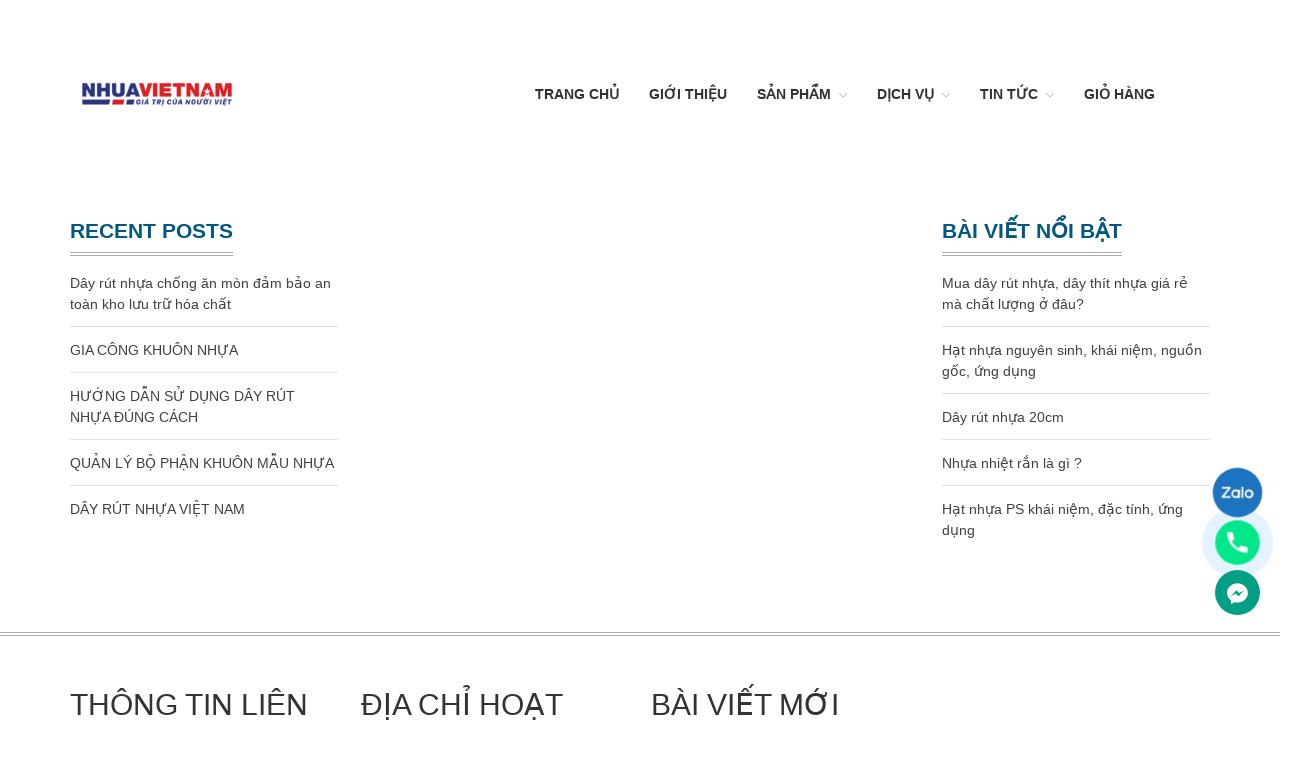

--- FILE ---
content_type: text/html; charset=UTF-8
request_url: https://vnplastic.vn/?attachment_id=2463
body_size: 10855
content:
<!DOCTYPE html>
<html lang="vi" prefix="og: http://ogp.me/ns#">
<head>

	<!-- Google Tag Manager (noscript) -->
<noscript><iframe src="https://www.googletagmanager.com/ns.html?id=GTM-N68K5PX"
height="0" width="0" style="display:none;visibility:hidden"></iframe></noscript>
<!-- End Google Tag Manager (noscript) -->
<!-- Google Tag Manager (noscript) -->
<noscript><iframe src="https://www.googletagmanager.com/ns.html?id=GTM-N68K5PX"
height="0" width="0" style="display:none;visibility:hidden"></iframe></noscript>
<!-- End Google Tag Manager (noscript) -->
	
<!-- Global site tag (gtag.js) - Google Analytics -->
<script async src=https://www.googletagmanager.com/gtag/js?id=G-GRKN42RK63></script>
<script>
  window.dataLayer = window.dataLayer || [];
  function gtag(){dataLayer.push(arguments);}
  gtag('js', new Date());

  gtag('config', 'G-GRKN42RK63');
</script>
	<meta name=facebook-domain-verification content=y4432u80f5mcn4ug9q6bf1kw7ttjec />
	<meta name="google-site-verification" content="OM8TIkxGAnrtyljDZj708e8TGf0Agz2xMSxcLIfploI" />
	<meta charset="UTF-8">
	<meta name="viewport" content="initial-scale=1,maximum-scale=1,user-scalable=no">
      <meta name="robots"  content="index,follow">
	<title>dây rút 8x250 - GIA CÔNG NHỰA</title>

<!-- This site is optimized with the Yoast SEO plugin v3.1.2 - https://yoast.com/wordpress/plugins/seo/ -->
<meta name="description" content="dây rút 8x250 - GIA CÔNG NHỰA"/>
<meta name="robots" content="noodp"/>
<link rel="canonical" href="https://vnplastic.vn/?attachment_id=2463" />
<meta property="og:locale" content="vi_VN" />
<meta property="og:type" content="article" />
<meta property="og:title" content="dây rút 8x250 - GIA CÔNG NHỰA" />
<meta property="og:description" content="dây rút 8x250 - GIA CÔNG NHỰA" />
<meta property="og:url" content="https://vnplastic.vn/?attachment_id=2463" />
<meta property="og:site_name" content="GIA CÔNG NHỰA" />
<meta name="twitter:card" content="summary" />
<meta name="twitter:description" content="dây rút 8x250 - GIA CÔNG NHỰA" />
<meta name="twitter:title" content="dây rút 8x250 - GIA CÔNG NHỰA" />
<meta name="twitter:creator" content="@admin" />
<!-- / Yoast SEO plugin. -->

<link rel="alternate" type="application/rss+xml" title="Dòng phản hồi GIA CÔNG NHỰA &raquo;" href="https://vnplastic.vn/comments/feed/" />
<style type="text/css">
img.wp-smiley,
img.emoji {
	display: inline !important;
	border: none !important;
	box-shadow: none !important;
	height: 1em !important;
	width: 1em !important;
	margin: 0 .07em !important;
	vertical-align: -0.1em !important;
	background: none !important;
	padding: 0 !important;
}
</style>
				<style>
			#wp-admin-bar-layers-edit-layout .ab-icon:before{
				font-family: "layers-interface" !important;
				content: "\e62f" !important;
				font-size: 16px !important;
			}
			</style>
		<link rel='stylesheet' id='wp-block-library-css'  href='https://vnplastic.vn/wp-includes/css/dist/block-library/style.min.css' type='text/css' media='all' />
<link rel='stylesheet' id='wc-block-style-css'  href='https://vnplastic.vn/wp-content/plugins/woocommerce/packages/woocommerce-blocks/build/style.css' type='text/css' media='all' />
<link rel='stylesheet' id='webshop-main-css'  href='https://vnplastic.vn/wp-content/mu-plugins/assets/css/woocommerce.css' type='text/css' media='all' />
<link rel='stylesheet' id='mbws_checkout-main-css'  href='https://vnplastic.vn/wp-content/mu-plugins/assets/css/mbws-checkout.css' type='text/css' media='all' />
<link rel='stylesheet' id='contact-form-7-css'  href='https://vnplastic.vn/wp-content/plugins/contact-form-7/includes/css/styles.css' type='text/css' media='all' />
<link rel='stylesheet' id='responsive-lightbox-swipebox-front-css'  href='https://vnplastic.vn/wp-content/plugins/responsive-lightbox/assets/swipebox/source/swipebox.css' type='text/css' media='all' />
<link rel='stylesheet' id='taxonomy-image-plugin-public-css'  href='https://vnplastic.vn/wp-content/plugins/taxonomy-images/css/style.css' type='text/css' media='screen' />
<style id='woocommerce-inline-inline-css' type='text/css'>
.woocommerce form .form-row .required { visibility: visible; }
</style>
<link rel='stylesheet' id='wordpress-popular-posts-css-css'  href='https://vnplastic.vn/wp-content/plugins/wordpress-popular-posts/public/css/wpp.css' type='text/css' media='all' />
<link rel='stylesheet' id='layers-framework-css'  href='https://vnplastic.vn/wp-content/themes/layerswp/assets/css/framework.css' type='text/css' media='all' />
<link rel='stylesheet' id='layers-components-css'  href='https://vnplastic.vn/wp-content/themes/layerswp/assets/css/components.css' type='text/css' media='all' />
<link rel='stylesheet' id='layers-responsive-css'  href='https://vnplastic.vn/wp-content/themes/layerswp/assets/css/responsive.css' type='text/css' media='all' />
<link rel='stylesheet' id='layers-icon-fonts-css'  href='https://vnplastic.vn/wp-content/themes/layerswp/assets/css/layers-icons.css' type='text/css' media='all' />
<link rel='stylesheet' id='layers-woocommerce-css'  href='https://vnplastic.vn/wp-content/themes/layerswp/assets/css/woocommerce.css' type='text/css' media='all' />
<link rel='stylesheet' id='layers-style-css'  href='https://vnplastic.vn/wp-content/themes/layerswp-child/style.css' type='text/css' media='all' />
<link rel='stylesheet' id='font-awesome-css'  href='https://vnplastic.vn/wp-content/plugins/layers-carousel-mojo/assets/css/font-awesome.min.css' type='text/css' media='all' />
<link rel='stylesheet' id='layers-carousel-mojo-css'  href='https://vnplastic.vn/wp-content/plugins/layers-carousel-mojo/assets/css/core.min.css' type='text/css' media='all' />
<link rel='stylesheet' id='templatera-elements-css'  href='https://vnplastic.vn/wp-content/plugins/templatera-layerswp/assets/css/elements.css' type='text/css' media='all' />
<!--n2css--><script type='text/javascript' src='https://vnplastic.vn/wp-includes/js/jquery/jquery.js'></script>
<script type='text/javascript' src='https://vnplastic.vn/wp-includes/js/jquery/jquery-migrate.min.js'></script>
<script type='text/javascript' src='https://vnplastic.vn/wp-content/plugins/responsive-lightbox/assets/swipebox/source/jquery.swipebox.min.js'></script>
<script type='text/javascript'>
/* <![CDATA[ */
var rlArgs = {"script":"swipebox","selector":"lightbox","custom_events":"","activeGalleries":"1","animation":"1","hideBars":"1","hideBarsDelay":"5000","videoMaxWidth":"1080"};
/* ]]> */
</script>
<script type='text/javascript' src='https://vnplastic.vn/wp-content/plugins/responsive-lightbox/js/front.js'></script>
<script type='text/javascript'>
/* <![CDATA[ */
var wpp_params = {"sampling_active":"0","sampling_rate":"100","ajax_url":"https:\/\/vnplastic.vn\/wp-json\/wordpress-popular-posts\/v1\/popular-posts\/","ID":"2463","token":"071f4c1447","debug":""};
/* ]]> */
</script>
<script type='text/javascript' src='https://vnplastic.vn/wp-content/plugins/wordpress-popular-posts/public/js/wpp-4.2.0.min.js'></script>
<script type='text/javascript' src='https://vnplastic.vn/wp-content/themes/layerswp/assets/js/plugins.js'></script>
<link rel='shortlink' href='https://vnplastic.vn/?p=2463' />
<!-- Google Tag Manager -->
<script>(function(w,d,s,l,i){w[l]=w[l]||[];w[l].push({'gtm.start':
new Date().getTime(),event:'gtm.js'});var f=d.getElementsByTagName(s)[0],
j=d.createElement(s),dl=l!='dataLayer'?'&l='+l:'';j.async=true;j.src=
'https://www.googletagmanager.com/gtm.js?id='+i+dl;f.parentNode.insertBefore(j,f);
})(window,document,'script','dataLayer','GTM-WTCFPDBH');</script>
<!-- End Google Tag Manager -->

<!-- Google tag (gtag.js) -->
<script async src="https://www.googletagmanager.com/gtag/js?id=AW-17717188622"></script><script><script>
  window.dataLayer = window.dataLayer || [];
  function gtag(){dataLayer.push(arguments);}
  gtag('js', new Date());

  gtag('config', 'AW-17717188622');
</script>

<style>
.single-product 
 .descr-archive-woo {
    display: none;
    visibility: hidden;
}
@media only screen and (max-width: 600px) {
li.cssliform textarea.wpcf7-form-control.wpcf7-textarea {
    width: 100% !important;
}
ul.boxformul li {
    width: 100% !important;
   }
li.cssformliimg {
    display: none;
  }
li.cssliform{
    padding: 30px 30px 20px 30px !important;
  }
}

li.cssliform input.wpcf7-form-control {
    border-radius: 10px;
}
li.cssliform textarea.wpcf7-form-control.wpcf7-textarea {
    height: 130px;
    width: 500px;
border-radius: 10px;
}
.cssboxform {
    margin-top: 30px;
height: 575px;
}
li.cssliform h2 {
    color: #fff;
    font-size: 30px;
    padding-bottom: 20px;
}
li.cssliform {
    background-color: #025780;
    padding: 30px 50px 20px 50px;
    border-radius: 20px;
}
.cssliform .wpcf7 {
    text-align: center;
}
.cssboxbtn {
    text-align: center;
    margin: 10px 0px 60px 0px;
}
.cssboxbtn a {
    background-color: #025780;
    border-radius: 20px;
    padding: 10px 20px;
    color: #fff;
    font-weight: bold;
    font-size: 20px;
}
.zoom-in-out-box {
  animation: zoom-in-zoom-out 2s ease infinite;
}
@keyframes zoom-in-zoom-out {
  0% {
    transform: scale(1, 1);
  }
  50% {
    transform: scale(1.2, 1.2);
  }
  100% {
    transform: scale(1, 1);
  }
}

.push-bottom-medium{
margin-bottom: -5px;
}
.title-container .excerpt{
max-width:100%;
color:#fff;
}
.price::after {
    content: " / Bịch";
    color: #d44e32;
}
.products .img-wrap img{
width: 100%;
}
</style></script><style type="text/css" id="layers-inline-styles-header">

 .header-site, .header-site.header-sticky { background-color: rgba(255, 255, 255, 1); } 

 .title-container { background-color: #ffffff; } 

 input[type="button"],  input[type="submit"],  button,  .button,  .form-submit input[type="submit"],  .invert input[type="button"],  .invert input[type="submit"],  .invert button,  .invert .button,  .invert .form-submit input[type="submit"]{ background-color: #ffffff; color: rgba(0,0,0,.85); } 

 input[type="button"]:hover,  input[type="submit"]:hover,  button:hover,  .button:hover,  .form-submit input[type="submit"]:hover,  .invert input[type="button"]:hover,  .invert input[type="submit"]:hover,  .invert button:hover,  .invert .button:hover,  .invert .form-submit input[type="submit"]:hover{ background-color: #ffffff; color: rgba(0,0,0,.85); } 

 .copy a:not(.button),  .story a:not(.button){ color: #ffffff;border-bottom-color: #ffffff;} 

 .copy a:not(.button):hover,  .story a:not(.button):hover{ color: #ffffff;border-bottom-color: #ffffff;} 

 .footer-site { background-color: #ffffff; } </style>	<noscript><style>.woocommerce-product-gallery{ opacity: 1 !important; }</style></noscript>
				<!-- Site Logo: hide header text -->
			<style type="text/css">
			.sitetitle, .tagline {
				position: absolute;
				clip: rect(1px, 1px, 1px, 1px);
			}
			</style>
			<link rel="icon" href="https://vnplastic.vn/wp-content/uploads/2025/05/Logo-công-ty-Nhựa-Việt-Nam-100x100.png" sizes="32x32" />
<link rel="icon" href="https://vnplastic.vn/wp-content/uploads/2025/05/Logo-công-ty-Nhựa-Việt-Nam-300x300.png" sizes="192x192" />
<link rel="apple-touch-icon" href="https://vnplastic.vn/wp-content/uploads/2025/05/Logo-công-ty-Nhựa-Việt-Nam-300x300.png" />
<meta name="msapplication-TileImage" content="https://vnplastic.vn/wp-content/uploads/2025/05/Logo-công-ty-Nhựa-Việt-Nam-300x300.png" />
		<style type="text/css" id="wp-custom-css">
			.header-site .container{     flex-direction: row; }.header-site .container{     flex-direction: row; }
@media(max-width:540px){
	.swiper-slide{
		    height: 127px!important;
	}
	.l-menu:before {
    color: #025780;
}
}
#layers-widget-column-61 .excerpt{
	display:none;
}
/*UA-216851457-1



  window.dataLayer = window.dataLayer || [];
  function gtag(){dataLayer.push(arguments);}
  gtag('js', new Date());

  gtag('config', 'UA-216851457-1');*/
.cssboxvct {
    border: 3px solid;
}
.cssboxvct {
    padding: 25px 20px 10px 20px;
    box-shadow: -10px 10px 0 rgb(172 128 83 / 20%)
}
.cssboxvct {
    background-color: #fff;
    padding: 25px 20px 10px 20px;
    box-shadow: -10px 10px 0 rgb(172 128 83 / 20%)
}
.cssboxvct {
    background-color: #fff;
    padding: 25px 20px 10px 20px;
    box-shadow: -10px 10px 0 rgb(172 128 83 / 20%);
   color: #000;
}
.cssboxvct .heading{
color:#333333;
}
.cssboxvct  .excerpt{
color:#333333;
}
.cssboxvct {
    background-color: #fff;
    padding: 25px 20px 10px 20px;
    box-shadow: -10px 10px 0 rgb(172 128 83 / 20%);
}
.cssboxvct .heading{
color:#333333;
}
.cssboxvct  .excerpt{
color:#333333;
padding-bottom: 15px;
}
.cssboxvct {
    background-color: #fff;
    padding: 25px 20px 10px 20px;
    box-shadow: -10px 10px 0 rgb(172 128 83 / 20%);
}
.cssboxvct .heading{
color:#333333 !important;
}
.cssboxvct  .excerpt{
color:#333333;
padding-bottom: 15px;
}
.cssboxvct {
    background-color: #fff;
    padding: 25px 20px 10px 20px;
    box-shadow: -10px 10px 0 rgba(172 128 83 / 20%);
}
.boxvideohome {
    margin-left: -40px;
    z-index: 99999 !important;
}
.cssboxvct .heading{
color:#333333 !important;
}
.cssboxvct  .excerpt{
color:#333333;
padding-bottom: 15px;
}
.cssboxvct {
    background-color: #fff;
    padding: 25px 20px 10px 20px;
    box-shadow: -10px 10px 0 rgb(172 128 83 / 20%);
}
.boxsessionvct {
    padding-top: 50px;
}
.boxvideohome {
    margin-left: -40px;
    z-index: 99999 !important;
}
.cssboxvct .heading{
color:#333333 !important;
}
.cssboxvct  .excerpt{
color:#333333;
padding-bottom: 15px;
}
.cssboxvct {
    background-color: #fff;
    padding: 25px 20px 10px 20px;
    box-shadow: -10px 10px 0 rgb(172 128 83 / 20%);
}
.boxsessionvct {
    padding-top: 50px;
}
.boxvideohome {
  
}
.cssboxvct .heading{
color:#333333 !important;
}
.cssboxvct  .excerpt{
color:#333333;
padding-bottom: 15px;
}
.cssboxvct {
margin-top: 60px;
background-color: #fff;
padding: 25px 20px 10px 20px;
box-shadow: -10px 10px 0 rgb(172 128 83 , 20%);
}
.boxsessionvct {
    padding-top: 50px;
}
.cssboxvct .heading{
color:#333333 !important;
}
.cssboxvct  .excerpt{
color:#333333;
padding-bottom: 15px;
}
.cssboxvct {
margin-top: 60px;
background-color: #fff;
padding: 25px 20px 10px 20px;
box-shadow: -10px 10px 0 rgb(172 128 83 / 20%);
}
a.site-logo-link img {
    width: 70%;
}nav.nav.nav-horizontal {
    margin-top: 0px;
}
.price {
    display: none !important;
}
.woocommerce-cart #post-2343 .span-12{
	        float: left;
}		</style>
		<script>
  (function(i,s,o,g,r,a,m){i['GoogleAnalyticsObject']=r;i[r]=i[r]||function(){
  (i[r].q=i[r].q||[]).push(arguments)},i[r].l=1*new Date();a=s.createElement(o),
  m=s.getElementsByTagName(o)[0];a.async=1;a.src=g;m.parentNode.insertBefore(a,m)
  })(window,document,'script','https://www.google-analytics.com/analytics.js','ga');
  ga('create', 'UA-79859038-3', 'auto');
  ga('send', 'pageview');
</script>
<!-- Global site tag (gtag.js) - Google Analytics -->
<script async src="https://www.googletagmanager.com/gtag/js?id=UA-129538236-1"></script>
<script>
  window.dataLayer = window.dataLayer || [];
  function gtag(){dataLayer.push(arguments);}
  gtag('js', new Date());
  gtag('config', 'UA-129538236-1');
</script>
<meta name="geo.region" content="VN-SG" />
<meta name="geo.position" content="10.777367;106.664817" />
<meta name="ICBM" content="10.777367, 106.664817" />
	<!-- Start Alexa Certify Javascript -->
<script type="text/javascript">
_atrk_opts = { atrk_acct:"sJarn1QolK106C", domain:"vnplastic.vn",dynamic: true};
(function() { var as = document.createElement('script'); as.type = 'text/javascript'; as.async = true; as.src = "https://d31qbv1cthcecs.cloudfront.net/atrk.js"; var s = document.getElementsByTagName('script')[0];s.parentNode.insertBefore(as, s); })();
</script>
<noscript><img src="https://d5nxst8fruw4z.cloudfront.net/atrk.gif?account=sJarn1QolK106C" style="display:none" height="1" width="1" alt="" /></noscript>
<!-- End Alexa Certify Javascript -->
	<!-- Event snippet for Submit lead form conversion page -->
<script>
  gtag('event', 'conversion', {
      'send_to': 'AW-703065437/Yu2QCMSZosQDEN3an88C',
      'value': 1.0,
      'currency': 'VND'
  });
</script>
<!-- Event snippet for Contact conversion page
In your html page, add the snippet and call gtag_report_conversion when someone clicks on the chosen link or button. -->
<script>
function gtag_report_conversion(url) {
  var callback = function () {
    if (typeof(url) != 'undefined') {
      window.location = url;
    }
  };
  gtag('event', 'conversion', {
      'send_to': 'AW-703065437/N0-SCMeZosQDEN3an88C',
      'value': 1.0,
      'currency': 'VND',
      'event_callback': callback
  });
  return false;
}
</script>

</head>	
<body class="attachment attachment-template-default single single-attachment postid-2463 attachmentid-2463 attachment-jpeg theme-layerswp woocommerce-no-js body-header-logo-left left-sidebar right-sidebar has-site-logo"<!-- Google Tag Manager (noscript) -->
<noscript><iframe src=https://www.googletagmanager.com/ns.html?id=GTM-MMSC266
height=0 width=0 style=display:none;visibility:hidden></iframe></noscript>
<!-- End Google Tag Manager (noscript) -->
	<section class="wrapper invert off-canvas-right" id="off-canvas-right">
    <a class="close-canvas" data-toggle="#off-canvas-right" data-toggle-class="open">
        <i class="l-close"></i>
        Close
    </a>

    <div class="row content nav-mobile">
        <nav class="nav nav-vertical"><ul id="menu-trinh-don-chinh" class="menu"><li id="menu-item-253" class="menu-item menu-item-type-post_type menu-item-object-page menu-item-home menu-item-253"><a href="https://vnplastic.vn/">Trang chủ</a></li>
<li id="menu-item-135" class="menu-item menu-item-type-post_type menu-item-object-page menu-item-135"><a href="https://vnplastic.vn/gioi-thieu/">Giới thiệu</a></li>
<li id="menu-item-2358" class="menu-item menu-item-type-post_type menu-item-object-page menu-item-has-children menu-item-2358"><a href="https://vnplastic.vn/san-pham/">Sản Phẩm</a>
<ul class="sub-menu">
	<li id="menu-item-2386" class="menu-item menu-item-type-taxonomy menu-item-object-product_cat menu-item-has-children menu-item-2386"><a href="https://vnplastic.vn/danh-muc/day-rut-nhua/">Gia công dây rút nhựa</a>
	<ul class="sub-menu">
		<li id="menu-item-1381" class="menu-item menu-item-type-taxonomy menu-item-object-category menu-item-1381"><a href="https://vnplastic.vn/chuyen-muc/san-pham/day-rut-nhua/">Dây rút nhựa</a></li>
		<li id="menu-item-2413" class="menu-item menu-item-type-post_type menu-item-object-product menu-item-2413"><a href="https://vnplastic.vn/san-pham/day-rut-nhua-100mm-3-x-100-bl/">Dây rút nhựa 100mm (3 x 100)</a></li>
		<li id="menu-item-2414" class="menu-item menu-item-type-post_type menu-item-object-product menu-item-2414"><a href="https://vnplastic.vn/san-pham/day-rut-nhua-150mm-4x150/">Dây rút nhựa 150mm (4×150)</a></li>
		<li id="menu-item-2415" class="menu-item menu-item-type-post_type menu-item-object-product menu-item-2415"><a href="https://vnplastic.vn/san-pham/day-rut-nhua-200mm-4x200/">Dây rút nhựa 200mm (4×200)</a></li>
		<li id="menu-item-2416" class="menu-item menu-item-type-post_type menu-item-object-product menu-item-2416"><a href="https://vnplastic.vn/san-pham/day-rut-nhua-300mm-5x300/">Dây rút nhựa 300mm (5×300)</a></li>
		<li id="menu-item-2417" class="menu-item menu-item-type-post_type menu-item-object-product menu-item-2417"><a href="https://vnplastic.vn/san-pham/day-rut-nhua-400mm-8x400/">Dây rút nhựa 400mm (8×400)</a></li>
		<li id="menu-item-2418" class="menu-item menu-item-type-post_type menu-item-object-product menu-item-2418"><a href="https://vnplastic.vn/san-pham/day-rut-nhua-500mm-10x500/">Dây rút nhựa 500mm (10×500)</a></li>
		<li id="menu-item-2419" class="menu-item menu-item-type-post_type menu-item-object-product menu-item-2419"><a href="https://vnplastic.vn/san-pham/day-rut-nhua-600mm-10x600/">Dây rút nhựa 600mm (10×600)</a></li>
		<li id="menu-item-2420" class="menu-item menu-item-type-post_type menu-item-object-product menu-item-2420"><a href="https://vnplastic.vn/san-pham/day-rut-nhua-650mm-10x650/">Dây rút nhựa 650mm (10×650)</a></li>
		<li id="menu-item-2421" class="menu-item menu-item-type-post_type menu-item-object-product menu-item-2421"><a href="https://vnplastic.vn/san-pham/day-rut-thao-mo-duoc-8x300/">Dây rút tháo mở được 8×300</a></li>
	</ul>
</li>
	<li id="menu-item-2385" class="menu-item menu-item-type-taxonomy menu-item-object-product_cat menu-item-has-children menu-item-2385"><a href="https://vnplastic.vn/danh-muc/hat-nhua-gia-cong-ky-thuat/">Hạt nhựa gia công kỹ thuật</a>
	<ul class="sub-menu">
		<li id="menu-item-2408" class="menu-item menu-item-type-post_type menu-item-object-product menu-item-2408"><a href="https://vnplastic.vn/san-pham/hat-nhua-pa66/">Hạt nhựa PA66</a></li>
		<li id="menu-item-2411" class="menu-item menu-item-type-post_type menu-item-object-product menu-item-2411"><a href="https://vnplastic.vn/san-pham/hat-nhua-pa6/">Hạt nhựa PA6</a></li>
		<li id="menu-item-2410" class="menu-item menu-item-type-post_type menu-item-object-product menu-item-2410"><a href="https://vnplastic.vn/san-pham/hat-nhua-pc/">Hạt nhựa PC</a></li>
		<li id="menu-item-2409" class="menu-item menu-item-type-post_type menu-item-object-product menu-item-2409"><a href="https://vnplastic.vn/san-pham/hat-nhua-abs/">Hạt nhựa ABS</a></li>
		<li id="menu-item-1787" class="menu-item menu-item-type-taxonomy menu-item-object-category menu-item-1787"><a href="https://vnplastic.vn/chuyen-muc/san-pham/hat-nhua-nguyen-sinh/">Hạt nhựa nguyên sinh</a></li>
	</ul>
</li>
	<li id="menu-item-1786" class="menu-item menu-item-type-taxonomy menu-item-object-category menu-item-has-children menu-item-1786"><a href="https://vnplastic.vn/chuyen-muc/nhua-gia-dung/">Gia công nhựa gia dụng</a>
	<ul class="sub-menu">
		<li id="menu-item-1982" class="menu-item menu-item-type-post_type menu-item-object-post menu-item-1982"><a href="https://vnplastic.vn/chan-ke-bon-cau/">Gia công chân kê bồn cầu</a></li>
		<li id="menu-item-1996" class="menu-item menu-item-type-post_type menu-item-object-post menu-item-1996"><a href="https://vnplastic.vn/kinh-op-mat-kinh-bao-ho/">Gia công kính bảo hộ</a></li>
		<li id="menu-item-1976" class="menu-item menu-item-type-post_type menu-item-object-post menu-item-1976"><a href="https://vnplastic.vn/ke-trong-rau/">Gia công kệ trồng rau</a></li>
	</ul>
</li>
</ul>
</li>
<li id="menu-item-384" class="menu-item menu-item-type-post_type menu-item-object-page menu-item-has-children menu-item-384"><a href="https://vnplastic.vn/san-pham/">Dịch vụ</a>
<ul class="sub-menu">
	<li id="menu-item-791" class="menu-item menu-item-type-taxonomy menu-item-object-category menu-item-has-children menu-item-791"><a href="https://vnplastic.vn/chuyen-muc/san-pham/gia-cong-khuon-nhua-san-pham-nhua/">Gia công khuôn mẫu</a>
	<ul class="sub-menu">
		<li id="menu-item-1430" class="menu-item menu-item-type-post_type menu-item-object-post menu-item-1430"><a href="https://vnplastic.vn/gia-cong-khuon-nhua/">Dịch vụ sản xuất gia công</a></li>
	</ul>
</li>
	<li id="menu-item-1385" class="menu-item menu-item-type-taxonomy menu-item-object-category menu-item-1385"><a href="https://vnplastic.vn/chuyen-muc/san-pham-nhua-ep-phun/">Gia công ép nhựa</a></li>
	<li id="menu-item-1947" class="menu-item menu-item-type-post_type menu-item-object-post menu-item-1947"><a href="https://vnplastic.vn/dich-vu-bao-tri-va-sua-chua-khuon-nhua-toan-quoc/">Bảo trì và sửa chữa khuôn nhựa</a></li>
</ul>
</li>
<li id="menu-item-3687" class="menu-item menu-item-type-post_type menu-item-object-page menu-item-has-children menu-item-3687"><a href="https://vnplastic.vn/tin-tuc/">Tin Tức</a>
<ul class="sub-menu">
	<li id="menu-item-1956" class="menu-item menu-item-type-post_type menu-item-object-post menu-item-1956"><a href="https://vnplastic.vn/day-rut-nhua-san-xuat-vn/">Dây rút nhựa tiêu chuẩn</a></li>
	<li id="menu-item-1955" class="menu-item menu-item-type-post_type menu-item-object-post menu-item-1955"><a href="https://vnplastic.vn/day-rut-nhua-thao-mo-duoc/">Dây rút nhựa tháo mở được</a></li>
	<li id="menu-item-1933" class="menu-item menu-item-type-post_type menu-item-object-post menu-item-1933"><a href="https://vnplastic.vn/day-rut-nhua-20cm/">Dây rút nhựa 20cm</a></li>
	<li id="menu-item-1788" class="menu-item menu-item-type-post_type menu-item-object-post menu-item-1788"><a href="https://vnplastic.vn/day-rut-nhua-chong-tia-uv/">Dây rút nhựa chống tia uv</a></li>
	<li id="menu-item-1946" class="menu-item menu-item-type-post_type menu-item-object-post menu-item-1946"><a href="https://vnplastic.vn/chuyen-phan-phoi-va-san-xuat-hat-nhua-pa66/">Hạt nhựa PA66</a></li>
</ul>
</li>
<li id="menu-item-2353" class="menu-item menu-item-type-post_type menu-item-object-page menu-item-2353"><a href="https://vnplastic.vn/gio-hang/">Giỏ hàng</a></li>
</ul></nav>    </div>
    </section>		<section class="wrapper-site">

		
		
		<header class="header-site header-left" >
						<div class="container clearfix">
				
				<div class="logo">
	
	<a href="https://vnplastic.vn/" class="site-logo-link" rel="home"><img width="249" height="176" src="https://vnplastic.vn/wp-content/uploads/2025/05/Logo-công-ty-Nhựa-Việt-Nam-e1748488426258.png" class="site-logo attachment-large" alt="" data-size="large" /></a>
			<div class="site-description">
							<h3 class="sitename sitetitle"><a href="https://vnplastic.vn">GIA CÔNG NHỰA</a></h3>
					<p class="tagline">Website chính thức của Công Ty Nhựa Việt Nam</p>
					</div>
	
	</div>

<nav class="nav nav-horizontal">

	
	<ul id="menu-trinh-don-chinh-1" class="menu"><li class="menu-item menu-item-type-post_type menu-item-object-page menu-item-home menu-item-253"><a href="https://vnplastic.vn/">Trang chủ</a></li>
<li class="menu-item menu-item-type-post_type menu-item-object-page menu-item-135"><a href="https://vnplastic.vn/gioi-thieu/">Giới thiệu</a></li>
<li class="menu-item menu-item-type-post_type menu-item-object-page menu-item-has-children menu-item-2358"><a href="https://vnplastic.vn/san-pham/">Sản Phẩm</a>
<ul class="sub-menu">
	<li class="menu-item menu-item-type-taxonomy menu-item-object-product_cat menu-item-has-children menu-item-2386"><a href="https://vnplastic.vn/danh-muc/day-rut-nhua/">Gia công dây rút nhựa</a>
	<ul class="sub-menu">
		<li class="menu-item menu-item-type-taxonomy menu-item-object-category menu-item-1381"><a href="https://vnplastic.vn/chuyen-muc/san-pham/day-rut-nhua/">Dây rút nhựa</a></li>
		<li class="menu-item menu-item-type-post_type menu-item-object-product menu-item-2413"><a href="https://vnplastic.vn/san-pham/day-rut-nhua-100mm-3-x-100-bl/">Dây rút nhựa 100mm (3 x 100)</a></li>
		<li class="menu-item menu-item-type-post_type menu-item-object-product menu-item-2414"><a href="https://vnplastic.vn/san-pham/day-rut-nhua-150mm-4x150/">Dây rút nhựa 150mm (4×150)</a></li>
		<li class="menu-item menu-item-type-post_type menu-item-object-product menu-item-2415"><a href="https://vnplastic.vn/san-pham/day-rut-nhua-200mm-4x200/">Dây rút nhựa 200mm (4×200)</a></li>
		<li class="menu-item menu-item-type-post_type menu-item-object-product menu-item-2416"><a href="https://vnplastic.vn/san-pham/day-rut-nhua-300mm-5x300/">Dây rút nhựa 300mm (5×300)</a></li>
		<li class="menu-item menu-item-type-post_type menu-item-object-product menu-item-2417"><a href="https://vnplastic.vn/san-pham/day-rut-nhua-400mm-8x400/">Dây rút nhựa 400mm (8×400)</a></li>
		<li class="menu-item menu-item-type-post_type menu-item-object-product menu-item-2418"><a href="https://vnplastic.vn/san-pham/day-rut-nhua-500mm-10x500/">Dây rút nhựa 500mm (10×500)</a></li>
		<li class="menu-item menu-item-type-post_type menu-item-object-product menu-item-2419"><a href="https://vnplastic.vn/san-pham/day-rut-nhua-600mm-10x600/">Dây rút nhựa 600mm (10×600)</a></li>
		<li class="menu-item menu-item-type-post_type menu-item-object-product menu-item-2420"><a href="https://vnplastic.vn/san-pham/day-rut-nhua-650mm-10x650/">Dây rút nhựa 650mm (10×650)</a></li>
		<li class="menu-item menu-item-type-post_type menu-item-object-product menu-item-2421"><a href="https://vnplastic.vn/san-pham/day-rut-thao-mo-duoc-8x300/">Dây rút tháo mở được 8×300</a></li>
	</ul>
</li>
	<li class="menu-item menu-item-type-taxonomy menu-item-object-product_cat menu-item-has-children menu-item-2385"><a href="https://vnplastic.vn/danh-muc/hat-nhua-gia-cong-ky-thuat/">Hạt nhựa gia công kỹ thuật</a>
	<ul class="sub-menu">
		<li class="menu-item menu-item-type-post_type menu-item-object-product menu-item-2408"><a href="https://vnplastic.vn/san-pham/hat-nhua-pa66/">Hạt nhựa PA66</a></li>
		<li class="menu-item menu-item-type-post_type menu-item-object-product menu-item-2411"><a href="https://vnplastic.vn/san-pham/hat-nhua-pa6/">Hạt nhựa PA6</a></li>
		<li class="menu-item menu-item-type-post_type menu-item-object-product menu-item-2410"><a href="https://vnplastic.vn/san-pham/hat-nhua-pc/">Hạt nhựa PC</a></li>
		<li class="menu-item menu-item-type-post_type menu-item-object-product menu-item-2409"><a href="https://vnplastic.vn/san-pham/hat-nhua-abs/">Hạt nhựa ABS</a></li>
		<li class="menu-item menu-item-type-taxonomy menu-item-object-category menu-item-1787"><a href="https://vnplastic.vn/chuyen-muc/san-pham/hat-nhua-nguyen-sinh/">Hạt nhựa nguyên sinh</a></li>
	</ul>
</li>
	<li class="menu-item menu-item-type-taxonomy menu-item-object-category menu-item-has-children menu-item-1786"><a href="https://vnplastic.vn/chuyen-muc/nhua-gia-dung/">Gia công nhựa gia dụng</a>
	<ul class="sub-menu">
		<li class="menu-item menu-item-type-post_type menu-item-object-post menu-item-1982"><a href="https://vnplastic.vn/chan-ke-bon-cau/">Gia công chân kê bồn cầu</a></li>
		<li class="menu-item menu-item-type-post_type menu-item-object-post menu-item-1996"><a href="https://vnplastic.vn/kinh-op-mat-kinh-bao-ho/">Gia công kính bảo hộ</a></li>
		<li class="menu-item menu-item-type-post_type menu-item-object-post menu-item-1976"><a href="https://vnplastic.vn/ke-trong-rau/">Gia công kệ trồng rau</a></li>
	</ul>
</li>
</ul>
</li>
<li class="menu-item menu-item-type-post_type menu-item-object-page menu-item-has-children menu-item-384"><a href="https://vnplastic.vn/san-pham/">Dịch vụ</a>
<ul class="sub-menu">
	<li class="menu-item menu-item-type-taxonomy menu-item-object-category menu-item-has-children menu-item-791"><a href="https://vnplastic.vn/chuyen-muc/san-pham/gia-cong-khuon-nhua-san-pham-nhua/">Gia công khuôn mẫu</a>
	<ul class="sub-menu">
		<li class="menu-item menu-item-type-post_type menu-item-object-post menu-item-1430"><a href="https://vnplastic.vn/gia-cong-khuon-nhua/">Dịch vụ sản xuất gia công</a></li>
	</ul>
</li>
	<li class="menu-item menu-item-type-taxonomy menu-item-object-category menu-item-1385"><a href="https://vnplastic.vn/chuyen-muc/san-pham-nhua-ep-phun/">Gia công ép nhựa</a></li>
	<li class="menu-item menu-item-type-post_type menu-item-object-post menu-item-1947"><a href="https://vnplastic.vn/dich-vu-bao-tri-va-sua-chua-khuon-nhua-toan-quoc/">Bảo trì và sửa chữa khuôn nhựa</a></li>
</ul>
</li>
<li class="menu-item menu-item-type-post_type menu-item-object-page menu-item-has-children menu-item-3687"><a href="https://vnplastic.vn/tin-tuc/">Tin Tức</a>
<ul class="sub-menu">
	<li class="menu-item menu-item-type-post_type menu-item-object-post menu-item-1956"><a href="https://vnplastic.vn/day-rut-nhua-san-xuat-vn/">Dây rút nhựa tiêu chuẩn</a></li>
	<li class="menu-item menu-item-type-post_type menu-item-object-post menu-item-1955"><a href="https://vnplastic.vn/day-rut-nhua-thao-mo-duoc/">Dây rút nhựa tháo mở được</a></li>
	<li class="menu-item menu-item-type-post_type menu-item-object-post menu-item-1933"><a href="https://vnplastic.vn/day-rut-nhua-20cm/">Dây rút nhựa 20cm</a></li>
	<li class="menu-item menu-item-type-post_type menu-item-object-post menu-item-1788"><a href="https://vnplastic.vn/day-rut-nhua-chong-tia-uv/">Dây rút nhựa chống tia uv</a></li>
	<li class="menu-item menu-item-type-post_type menu-item-object-post menu-item-1946"><a href="https://vnplastic.vn/chuyen-phan-phoi-va-san-xuat-hat-nhua-pa66/">Hạt nhựa PA66</a></li>
</ul>
</li>
<li class="menu-item menu-item-type-post_type menu-item-object-page menu-item-2353"><a href="https://vnplastic.vn/gio-hang/">Giỏ hàng</a></li>
</ul>
	<a href="" class="responsive-nav"  data-toggle="#off-canvas-right" data-toggle-class="open">
	<span class="l-menu"></span>
</a>
	    
</nav>			</div>
					</header>

				
		<section id="wrapper-content" class="wrapper-content">
<section id="post-2463" class="content-main clearfix post-2463 attachment type-attachment status-inherit hentry container">
	<div class="row">

									<div class="column pull-left sidebar span-3">
									<aside id="recent-posts-11" class="content well push-bottom-large widget widget_recent_entries">		<h5 class="section-nav-title">Recent Posts</h5>		<ul>
											<li>
					<a href="https://vnplastic.vn/day-rut-nhua-chong-an-mon/">Dây rút nhựa chống ăn mòn đảm bảo an toàn kho lưu trữ hóa chất</a>
									</li>
											<li>
					<a href="https://vnplastic.vn/gia-cong-khuon-nhua-2/">GIA CÔNG KHUÔN NHỰA</a>
									</li>
											<li>
					<a href="https://vnplastic.vn/huong-dan-su-dung-day-rut-nhua-dung-cach/">HƯỚNG DẪN SỬ DỤNG DÂY RÚT NHỰA ĐÚNG CÁCH</a>
									</li>
											<li>
					<a href="https://vnplastic.vn/quan-ly-bo-phan-khuon-mau-nhua/">QUẢN LÝ BỘ PHẬN KHUÔN MẪU NHỰA</a>
									</li>
											<li>
					<a href="https://vnplastic.vn/day-rut-nhua-viet-nam/">DÂY RÚT NHỰA VIỆT NAM</a>
									</li>
					</ul>
		</aside>							</div>
					
		
							<article class="column span-6">
									</article>
			
		
									<div class="column pull-right sidebar no-gutter span-3">
							
<aside id="wpp-3" class="content well push-bottom-large widget popular-posts">
<h5 class="section-nav-title">BÀI VIẾT NỔI BẬT</h5>
<!-- WordPress Popular Posts -->

<ul class="wpp-list">
<li>
<a href="https://vnplastic.vn/mua-day-rut-nhua/" title="Mua dây rút nhựa, dây thít nhựa giá rẻ mà chất lượng ở đâu?" class="wpp-post-title" target="_self">Mua dây rút nhựa, dây thít nhựa giá rẻ mà chất lượng ở đâu?</a>
</li>
<li>
<a href="https://vnplastic.vn/hat-nhua-nguyen-sinh-khai-niem-nguon-goc-va-ung-dung/" title="Hạt nhựa nguyên sinh, khái niệm, nguồn gốc, ứng dụng" class="wpp-post-title" target="_self">Hạt nhựa nguyên sinh, khái niệm, nguồn gốc, ứng dụng</a>
</li>
<li>
<a href="https://vnplastic.vn/day-rut-nhua-20cm/" title="Dây rút nhựa 20cm" class="wpp-post-title" target="_self">Dây rút nhựa 20cm</a>
</li>
<li>
<a href="https://vnplastic.vn/nhua-nhiet-ran/" title="Nhựa nhiệt rắn là gì ?" class="wpp-post-title" target="_self">Nhựa nhiệt rắn là gì ?</a>
</li>
<li>
<a href="https://vnplastic.vn/hat-nhua-ps-khai-niem-dac-tinh-ung-dung/" title="Hạt nhựa PS khái niệm, đặc tính, ứng dụng" class="wpp-post-title" target="_self">Hạt nhựa PS khái niệm, đặc tính, ứng dụng</a>
</li>
</ul>

</aside>
							</div>
						</div>
</section>


			<div id="back-to-top">
				<a href="#top">Đầu trang</a>
			</div> <!-- back-to-top -->

		</section>

		
		<footer id="footer" class="footer-site">
						<div class="container  clearfix">
				
														<div class="row">
																			<div class="column span-3 ">
								
			<section id="layers-widget-column-79" class="widget layers-content-widget row content-vertical-massive  " >
									<div class="container clearfix">
												<div class="section-title clearfix medium text-left ">
															<h3 class="heading">THÔNG TIN LIÊN HỆ</h3>
																						<div class="excerpt"><p>CÔNG TY CP SX TM NHỰA VIỆT NAM&nbsp;<br></p><p>MST: 0312710781<br>Hotline:&nbsp;<a href="tel:0886723131">0886 723 131</a></p><p>Zalo OA: <a href="https://zalo.me/3355831208839427091" rel="nofollow">0886 723 131</a><br>Email: info@vnplastic.vn</p><p>Website: www.vnplastic.vn</p></div>
													</div>
					</div>
								
			</section>
					<section id="text-9" class="widget widget_text">			<div class="textwidget"><!-- AddThis Button BEGIN -->
<div class="addthis_toolbox addthis_default_style"><a class="addthis_button_facebook_like" fb:like:layout="button_count"></a> <a class="addthis_button_tweet"></a> <a class="addthis_button_pinterest_pinit"></a> <a class="addthis_counter addthis_pill_style"></a></div>
<script type="text/javascript" src="//s7.addthis.com/js/300/addthis_widget.js#pubid=ra-515eeaf54693130e"></script>
<!-- AddThis Button END --></div>
		</section>							</div>
													<div class="column span-3 ">
								
			<section id="layers-widget-column-67" class="widget layers-content-widget row content-vertical-massive  " >
									<div class="container clearfix">
												<div class="section-title clearfix medium text-left ">
															<h3 class="heading">Địa chỉ hoạt động</h3>
																						<div class="excerpt"><p>Nhà máy: <span !important;="" "segoe="" -webkit-text-stroke-width:="" 0px;="" 15px;="" 255);="" 255,="" 2;="" 400;="" arial,="" background-color:="" display:="" float:="" font-size:="" font-style:="" font-variant-caps:="" font-variant-ligatures:="" font-weight:="" helvetica,="" historic",="" initial;="" letter-spacing:="" none;="" none;"="" normal;="" orphans:="" pre-wrap;="" rgb(255,="" sans-serif;="" start;="" text-align:="" text-decoration-color:="" text-decoration-style:="" text-decoration-thickness:="" text-indent:="" text-transform:="" ui",="" white-space:="" widows:="" word-spacing:="" style="color: rgb(5, 5, 5);">Số 56 đường 455, tổ 4, ấp Hội Thạnh, xã Bình Mỹ, TP.HCM.</span></p><p><span !important;="" "segoe="" -webkit-text-stroke-width:="" 0px;="" 15px;="" 255);="" 255,="" 2;="" 400;="" arial,="" background-color:="" display:="" float:="" font-size:="" font-style:="" font-variant-caps:="" font-variant-ligatures:="" font-weight:="" helvetica,="" historic",="" initial;="" letter-spacing:="" none;="" none;"="" normal;="" orphans:="" pre-wrap;="" rgb(255,="" sans-serif;="" start;="" text-align:="" text-decoration-color:="" text-decoration-style:="" text-decoration-thickness:="" text-indent:="" text-transform:="" ui",="" white-space:="" widows:="" word-spacing:="" style="color: rgb(5, 5, 5); font-family: ;">Chi nhánh Đà Nẵng : Nhà 22 Phạm Văn Ngôn, Hòa Khánh Bắc, Liên Chiểu, Đà Nẵng.</span></p><p><span !important;="" "segoe="" -webkit-text-stroke-width:="" 0px;="" 15px;="" 255);="" 255,="" 2;="" 400;="" arial,="" background-color:="" display:="" float:="" font-size:="" font-style:="" font-variant-caps:="" font-variant-ligatures:="" font-weight:="" helvetica,="" historic",="" initial;="" letter-spacing:="" none;="" none;"="" normal;="" orphans:="" pre-wrap;="" rgb(255,="" sans-serif;="" start;="" text-align:="" text-decoration-color:="" text-decoration-style:="" text-decoration-thickness:="" text-indent:="" text-transform:="" ui",="" white-space:="" widows:="" word-spacing:="" style="color: rgb(5, 5, 5); font-family: ;">Chi nhánh phía Bắc: Số 3, ngõ 387 Nguyễn Đức Thuận, Gia Lâm, Hà Nội.</span></p></div>
													</div>
					</div>
								
			</section>
												</div>
													<div class="column span-3 ">
										<section id="recent-posts-16" class="widget widget_recent_entries">		<h5 class="section-nav-title">Bài viết mới</h5>		<ul>
											<li>
					<a href="https://vnplastic.vn/day-rut-nhua-chong-an-mon/">Dây rút nhựa chống ăn mòn đảm bảo an toàn kho lưu trữ hóa chất</a>
									</li>
											<li>
					<a href="https://vnplastic.vn/gia-cong-khuon-nhua-2/">GIA CÔNG KHUÔN NHỰA</a>
									</li>
											<li>
					<a href="https://vnplastic.vn/huong-dan-su-dung-day-rut-nhua-dung-cach/">HƯỚNG DẪN SỬ DỤNG DÂY RÚT NHỰA ĐÚNG CÁCH</a>
									</li>
											<li>
					<a href="https://vnplastic.vn/quan-ly-bo-phan-khuon-mau-nhua/">QUẢN LÝ BỘ PHẬN KHUÔN MẪU NHỰA</a>
									</li>
					</ul>
		</section>							</div>
													<div class="column span-3 last">
															</div>
											</div>
									
				
			</div>
			
			
		</footer><!-- END / FOOTER -->
		
		
        <div class="footer-bottom footer-site">
        	
            <div class="container">
            
            				<div class="row copyright">
											<div class="column span-4">
							<p class="site-text">NHÀ MÁY: Số 56 đường 455, ấp Hội Thạnh, xã Bình Mỹ, TP.HCM <br> HOTLINE: 0886 723 131 - MST : 0312710781 </p>
						</div>
										<div class="column span-5 clearfix t-right">
											</div>
                    
					<div id="mbmcl">	
                                       <a href="https://www.matbao.ws/gui-yeu-cau-ho-tro" target="_blank" style="text-decoration: none;">Web Design & Support</a> by <a href="https://www.matbao.ws" target="_blank"><b>Mắt Bão WS</b></a>					</div>
					
				</div>
				                
               
            
            </div>
            
        </div>

	</section><!-- END / MAIN SITE #wrapper -->
			<script type="text/javascript">
		var c = document.body.className;
		c = c.replace(/woocommerce-no-js/, 'woocommerce-js');
		document.body.className = c;
	</script>
	<script type='text/javascript'>
/* <![CDATA[ */
var wpcf7 = {"apiSettings":{"root":"https:\/\/vnplastic.vn\/wp-json\/","namespace":"contact-form-7\/v1"},"recaptcha":{"messages":{"empty":"H\u00e3y x\u00e1c nh\u1eadn r\u1eb1ng b\u1ea1n kh\u00f4ng ph\u1ea3i l\u00e0 robot."}},"cached":"1"};
/* ]]> */
</script>
<script type='text/javascript' src='https://vnplastic.vn/wp-content/plugins/contact-form-7/includes/js/scripts.js'></script>
<script type='text/javascript' src='https://vnplastic.vn/wp-content/plugins/woocommerce/assets/js/jquery-blockui/jquery.blockUI.min.js'></script>
<script type='text/javascript'>
/* <![CDATA[ */
var wc_add_to_cart_params = {"ajax_url":"\/wp-admin\/admin-ajax.php","wc_ajax_url":"\/?wc-ajax=%%endpoint%%","i18n_view_cart":"Xem gi\u1ecf h\u00e0ng","cart_url":"https:\/\/vnplastic.vn\/gio-hang\/","is_cart":"","cart_redirect_after_add":"yes"};
/* ]]> */
</script>
<script type='text/javascript' src='https://vnplastic.vn/wp-content/plugins/woocommerce/assets/js/frontend/add-to-cart.min.js'></script>
<script type='text/javascript' src='https://vnplastic.vn/wp-content/plugins/woocommerce/assets/js/js-cookie/js.cookie.min.js'></script>
<script type='text/javascript'>
/* <![CDATA[ */
var woocommerce_params = {"ajax_url":"\/wp-admin\/admin-ajax.php","wc_ajax_url":"\/?wc-ajax=%%endpoint%%"};
/* ]]> */
</script>
<script type='text/javascript' src='https://vnplastic.vn/wp-content/plugins/woocommerce/assets/js/frontend/woocommerce.min.js'></script>
<script type='text/javascript'>
/* <![CDATA[ */
var wc_cart_fragments_params = {"ajax_url":"\/wp-admin\/admin-ajax.php","wc_ajax_url":"\/?wc-ajax=%%endpoint%%","cart_hash_key":"wc_cart_hash_71c024cbd60cd8cfab4edafa72f8d922","fragment_name":"wc_fragments_71c024cbd60cd8cfab4edafa72f8d922","request_timeout":"5000"};
/* ]]> */
</script>
<script type='text/javascript' src='https://vnplastic.vn/wp-content/plugins/woocommerce/assets/js/frontend/cart-fragments.min.js'></script>
<script type='text/javascript' src='https://vnplastic.vn/wp-content/themes/layerswp-child/js/isotope.pkgd.js'></script>
<script type='text/javascript' src='https://vnplastic.vn/wp-includes/js/imagesloaded.min.js'></script>
<script type='text/javascript' src='https://vnplastic.vn/wp-content/themes/layerswp-child/js/main.js'></script>
<script type='text/javascript'>
/* <![CDATA[ */
var layers_script_settings = {"header_sticky_breakpoint":"270"};
/* ]]> */
</script>
<script type='text/javascript' src='https://vnplastic.vn/wp-content/themes/layerswp/assets/js/layers.framework.js'></script>
<script type='text/javascript' src='https://vnplastic.vn/wp-content/plugins/templatera-layerswp/assets/js/elements.js'></script>
    <style type="text/css">
        .mbws_toolbar {
            position: fixed;
            bottom: 100px;
            left: 20px;
            z-index: 99999999;
        }

        .mbws_toolbar ul {
            list-style: none;
            margin: 0;
            padding: 0;
        }

        .mbws_toolbar ul li {
            padding: 0;
            margin: 0;
            list-style: none;
        }

        .mbws_toolbar ul li a {
            display: block;
            position: relative;
            border-radius: 50%;
        }

        .mbws_toolbar ul li a>div {
            width: 45px;
            height: 45px;
            border-radius: 50%;
            -moz-border-radius: 50%;
            -webkit-border-radius: 50%;
            margin: 0 0 5px;
            position: relative;
            background-position: 50% 50%;
            background-size: cover;
            overflow: hidden;
            display: flex;
            align-items: center;
            justify-content: center;
        }

        .mbws_toolbar ul li a br {
            display: none;
        }

        .mbws_toolbar ul li a span {
            font-weight: 400;
            color: #ffffff;
            position: absolute;
            top: 50%;
            left: calc(100% + 10px);
            left: -webkit-calc(100% + 10px);
            left: -moz-calc(100% + 10px);
            margin-top: -12.5px;
            font-size: 14px;
            height: 25px;
            line-height: 25px;
            padding: 0 10px;
            border-radius: 5px;
            -moz-border-radius: 5px;
            -webkit-border-radius: 5px;
            white-space: nowrap;
            opacity: 0;
            visibility: hidden;
        }

        .mbws_toolbar ul li a:hover span {
            opacity: 1;
            visibility: visible;
        }

        .mbws_toolbar ul li a span:after {
            right: 100%;
            top: 50%;
            border: solid transparent;
            content: " ";
            height: 0;
            width: 0;
            position: absolute;
            pointer-events: none;
            border-color: rgba(136, 183, 213, 0);
            border-right-color: #ffffff;
            border-width: 5px;
            margin-top: -5px;
        }

        .mbws_toolbar ul li a img {
            width: auto;
            height: auto;
            max-width: 45px;
            max-height: 45px;
            margin: 0;
            box-shadow: none;
            border: 0;
        }




        .mbws_toolbar ul li a.animation_tada>div {
            animation-name: mbws_tada;
            -webkit-animation-name: mbws_tada;
            animation-delay: 0s;
            -webkit-animation-delay: 0s;
            animation-duration: 1.5s;
            -webkit-animation-duration: 1.5s;
            animation-iteration-count: infinite;
            -webkit-animation-iteration-count: infinite;
            cursor: pointer;
            box-shadow: 0 0 0 0 #c31d1d;
        }

        .mbws_toolbar ul li a.animation_zoom>div {
            animation-name: mbws_zoom;
            -webkit-animation-name: mbws_zoom;
            animation-delay: 0s;
            -webkit-animation-delay: 0s;
            animation-duration: 1.5s;
            -webkit-animation-duration: 1.5s;
            animation-iteration-count: infinite;
            -webkit-animation-iteration-count: infinite;
            cursor: pointer;
            box-shadow: 0 0 0 0 #c31d1d;
        }

        @-webkit-keyframes mbws_tada {
            0% {
                -webkit-transform: scale(1);
                transform: scale(1)
            }

            10%,
            20% {
                -webkit-transform: scale(.9) rotate(-3deg);
                transform: scale(.9) rotate(-3deg)
            }

            30%,
            50%,
            70%,
            90% {
                -webkit-transform: scale(1.1) rotate(3deg);
                transform: scale(1.1) rotate(3deg)
            }

            40%,
            60%,
            80% {
                -webkit-transform: scale(1.1) rotate(-3deg);
                transform: scale(1.1) rotate(-3deg)
            }

            100% {
                -webkit-transform: scale(1) rotate(0);
                transform: scale(1) rotate(0)
            }
        }

        @keyframes mbws_tada {
            0% {
                -webkit-transform: scale(1);
                -ms-transform: scale(1);
                transform: scale(1)
            }

            10%,
            20% {
                -webkit-transform: scale(.9) rotate(-3deg);
                -ms-transform: scale(.9) rotate(-3deg);
                transform: scale(.9) rotate(-3deg)
            }

            30%,
            50%,
            70%,
            90% {
                -webkit-transform: scale(1.1) rotate(3deg);
                -ms-transform: scale(1.1) rotate(3deg);
                transform: scale(1.1) rotate(3deg)
            }

            40%,
            60%,
            80% {
                -webkit-transform: scale(1.1) rotate(-3deg);
                -ms-transform: scale(1.1) rotate(-3deg);
                transform: scale(1.1) rotate(-3deg)
            }

            100% {
                -webkit-transform: scale(1) rotate(0);
                -ms-transform: scale(1) rotate(0);
                transform: scale(1) rotate(0)
            }
        }

        @-webkit-keyframes mbws_zoom {
            0% {
                transform: scale(.9)
            }

            70% {
                transform: scale(1);
                box-shadow: 0 0 0 15px transparent
            }

            100% {
                transform: scale(.9);
                box-shadow: 0 0 0 0 transparent
            }
        }

        @keyframes mbws_zoom {
            0% {
                transform: scale(.9)
            }

            70% {
                transform: scale(1);
                box-shadow: 0 0 0 15px transparent
            }

            100% {
                transform: scale(.9);
                box-shadow: 0 0 0 0 transparent
            }
        }

        .mbws_toolbar ul li a.animation_swing img {
            animation-name: mbws_swing;
            -webkit-animation-name: mbws_swing;
            animation-iteration-count: infinite;
            -webkit-animation-iteration-count: infinite;
            animation-duration: 1s;
            -webkit-animation-duration: 1s;
            -webkit-animation-delay: 1s;
            animation-delay: 1s;
            animation-timing-function: ease-in;
            -webkit-animation-timing-function: ease-in;
        }

        @-webkit-keyframes mbws_swing {
            20% {
                -webkit-transform: rotate3d(0, 0, 1, 15deg);
                transform: rotate3d(0, 0, 1, 15deg)
            }

            40% {
                -webkit-transform: rotate3d(0, 0, 1, -10deg);
                transform: rotate3d(0, 0, 1, -10deg)
            }

            60% {
                -webkit-transform: rotate3d(0, 0, 1, 5deg);
                transform: rotate3d(0, 0, 1, 5deg)
            }

            80% {
                -webkit-transform: rotate3d(0, 0, 1, -5deg);
                transform: rotate3d(0, 0, 1, -5deg)
            }

            to {
                -webkit-transform: rotate3d(0, 0, 1, 0deg);
                transform: rotate3d(0, 0, 1, 0deg)
            }
        }

        @keyframes mbws_swing {
            20% {
                -webkit-transform: rotate3d(0, 0, 1, 15deg);
                transform: rotate3d(0, 0, 1, 15deg)
            }

            40% {
                -webkit-transform: rotate3d(0, 0, 1, -10deg);
                transform: rotate3d(0, 0, 1, -10deg)
            }

            60% {
                -webkit-transform: rotate3d(0, 0, 1, 5deg);
                transform: rotate3d(0, 0, 1, 5deg)
            }

            80% {
                -webkit-transform: rotate3d(0, 0, 1, -5deg);
                transform: rotate3d(0, 0, 1, -5deg)
            }

            to {
                -webkit-transform: rotate3d(0, 0, 1, 0deg);
                transform: rotate3d(0, 0, 1, 0deg)
            }
        }

        body .mbws_toolbar.mbws_toolbar_right {
            left: auto;
            bottom: 100px;
            right: 20px;
        }

        body .mbws_toolbar.mbws_toolbar_right ul li a span {
            right: calc(100% + 10px);
            right: -webkit-calc(100% + 10px);
            right: -moz-calc(100% + 10px);
            left: auto
        }

        .mbws_toolbar.mbws_toolbar_right ul li a span:after {
            left: 100%;
            right: 0;
            transform: rotate(180deg);
            -moz-transform: rotate(180deg);
            -webkit-transform: rotate(180deg)
        }

        .mfp-wrap,
        .mfp-bg {
            z-index: 999999999;
        }

        li.mbws_contact_addtocart_li.cf_loading a {
            position: relative;
            pointer-events: none;
        }

        li.mbws_contact_addtocart_li.cf_loading a:before {
            content: "";
            width: 100%;
            height: 100%;
            background: #0000006b;
            position: absolute;
            top: 0;
            left: 0;
            z-index: 2;
        }

        li.mbws_contact_addtocart_li.cf_loading a:after {
            -webkit-animation: mbws_cf_spin 500ms infinite linear;
            animation: mbws_cf_spin 500ms infinite linear;
            border: 2px solid #fff;
            border-radius: 32px;
            border-right-color: transparent !important;
            border-top-color: transparent !important;
            content: "";
            display: block;
            height: 16px;
            top: 50%;
            margin-top: -8px;
            left: 50%;
            margin-left: -8px;
            position: absolute;
            width: 16px;
            z-index: 3;
        }

        @-webkit-keyframes mbws_cf_spin {
            0% {
                -webkit-transform: rotate(0deg);
                transform: rotate(0deg)
            }

            100% {
                -webkit-transform: rotate(360deg);
                transform: rotate(360deg)
            }
        }

        @keyframes mbws_cf_spin {
            0% {
                -webkit-transform: rotate(0deg);
                transform: rotate(0deg)
            }

            100% {
                -webkit-transform: rotate(360deg);
                transform: rotate(360deg)
            }
        }

        /* @media screen and (max-width: 768px) {
            .chat-item {
                margin-bottom: 10px !important;
            }
        } */
    </style>
    <div class="mbws_toolbar mbws_toolbar_right mobile_layout">
        <ul>
                            <li class="chat-item  ">
                    <style type="text/css">
                        /** Giao diện desktop */
                        @media (min-width: 561px) {
                            .mbws_toolbar ul li a#mbws_contact_1 span:after {
                                border-right-color: #1e73be;
                            }

                            .mbws_toolbar ul li a#mbws_contact_1 span {
                                color: #ffffff;
                                background-color: #1e73be;
                            }

                            .mbws_toolbar ul li a#mbws_contact_1 > div {
                                background-color: #1e73be;
                            }

                                                    }

                        /** Giao diện mobile */
                        @media (max-width: 560px) {
                            .mbws_toolbar ul li a>div {
                                margin: 0;
                            }

                            .mbws_toolbar ul li.hide-on-mobile {
                                display: none !important;
                            }

                            .mbws_toolbar.mobile_layout {
                                background-color: yellow;
                                background-color: yellow;
                                position: fixed;
                                bottom: 0 !important;
                                right: 0 !important;
                                left: 0 !important;
                                width: 100%;
                            }

                            .mbws_toolbar.mobile_layout ul {
                                list-style: none;
                                padding: 0;
                                margin: 0;
                                border-collapse: collapse;
                                width: 100%;
                                -js-display: flex;
                                display: -ms-flexbox;
                                display: flex;
                                -ms-flex-flow: row wrap;
                                flex-flow: row wrap;
                            }

                            .mbws_toolbar.mobile_layout ul li {
                                flex-grow: 1;
                                flex-shrink: 1;
                                flex-basis: 0;
                                text-align: center;
                                display: flex;
                                margin-bottom: 0;
                            }

                            .mbws_toolbar.mobile_layout ul li a {
                                display: block;
                                width: 100%;
                                outline: none;
                                text-decoration: none;
                                padding: 5px 3px;
                                white-space: nowrap;
                                border-radius: 0;
                                display: flex;
                                justify-content: center;
                            }

                            .mbws_toolbar.mobile_layout ul li a span {
                                font-weight: 400;
                                color: inherit;
                                background: transparent;
                                font-size: 3.5vw;
                                display: none;
                                margin: 2px 0 0 0;
                                right: auto !important;
                            }

                            .mbws_toolbar ul li a#mbws_contact_1span {
                                color: #ffffff;
                                background-color: #1e73be;
                            }

                            .mbws_toolbar ul li a#mbws_contact_1 {
                                background: #1e73be;
                            }
                        }
                    </style>
                    <a href=" https://zalo.me/3355831208839427091" target="_blank" id="mbws_contact_1" title="Liên hệ Zalo" rel="nofollow" class="animation_tada">
                        <div>
                                                            <img src="https://vnplastic.vn/wp-content/mu-plugins/assets/icon/icon-chat-zalo.svg" alt="zalo">
                                                    </div>
                        <span>Liên hệ Zalo</span>
                    </a>
                </li>
                            <li class="chat-item  ">
                    <style type="text/css">
                        /** Giao diện desktop */
                        @media (min-width: 561px) {
                            .mbws_toolbar ul li a#mbws_contact_2 span:after {
                                border-right-color: #03e78b;
                            }

                            .mbws_toolbar ul li a#mbws_contact_2 span {
                                color: #ffffff;
                                background-color: #03e78b;
                            }

                            .mbws_toolbar ul li a#mbws_contact_2 > div {
                                background-color: #03e78b;
                            }

                            .mbws_toolbar ul li a#mbws_contact_2 > div {
                                box-shadow: 0 0 0 0 #0084ff;
                            }

                                                    }

                        /** Giao diện mobile */
                        @media (max-width: 560px) {
                            .mbws_toolbar ul li a>div {
                                margin: 0;
                            }

                            .mbws_toolbar ul li.hide-on-mobile {
                                display: none !important;
                            }

                            .mbws_toolbar.mobile_layout {
                                background-color: yellow;
                                background-color: yellow;
                                position: fixed;
                                bottom: 0 !important;
                                right: 0 !important;
                                left: 0 !important;
                                width: 100%;
                            }

                            .mbws_toolbar.mobile_layout ul {
                                list-style: none;
                                padding: 0;
                                margin: 0;
                                border-collapse: collapse;
                                width: 100%;
                                -js-display: flex;
                                display: -ms-flexbox;
                                display: flex;
                                -ms-flex-flow: row wrap;
                                flex-flow: row wrap;
                            }

                            .mbws_toolbar.mobile_layout ul li {
                                flex-grow: 1;
                                flex-shrink: 1;
                                flex-basis: 0;
                                text-align: center;
                                display: flex;
                                margin-bottom: 0;
                            }

                            .mbws_toolbar.mobile_layout ul li a {
                                display: block;
                                width: 100%;
                                outline: none;
                                text-decoration: none;
                                padding: 5px 3px;
                                white-space: nowrap;
                                border-radius: 0;
                                display: flex;
                                justify-content: center;
                            }

                            .mbws_toolbar.mobile_layout ul li a span {
                                font-weight: 400;
                                color: inherit;
                                background: transparent;
                                font-size: 3.5vw;
                                display: none;
                                margin: 2px 0 0 0;
                                right: auto !important;
                            }

                            .mbws_toolbar ul li a#mbws_contact_2span {
                                color: #ffffff;
                                background-color: #03e78b;
                            }

                            .mbws_toolbar ul li a#mbws_contact_2 {
                                background: #03e78b;
                            }
                        }
                    </style>
                    <a href="tel:0886 723 131" target="_blank" id="mbws_contact_2" title="Gọi ngay!" rel="nofollow" class="animation_zoom">
                        <div>
                                                            <img src="https://vnplastic.vn/wp-content/mu-plugins/assets/icon/icon-chat-phone.svg" alt="phone">
                                                    </div>
                        <span>Gọi ngay!</span>
                    </a>
                </li>
                            <li class="chat-item  ">
                    <style type="text/css">
                        /** Giao diện desktop */
                        @media (min-width: 561px) {
                            .mbws_toolbar ul li a#mbws_contact_3 span:after {
                                border-right-color: #01a086;
                            }

                            .mbws_toolbar ul li a#mbws_contact_3 span {
                                color: #ffffff;
                                background-color: #01a086;
                            }

                            .mbws_toolbar ul li a#mbws_contact_3 > div {
                                background-color: #01a086;
                            }

                                                    }

                        /** Giao diện mobile */
                        @media (max-width: 560px) {
                            .mbws_toolbar ul li a>div {
                                margin: 0;
                            }

                            .mbws_toolbar ul li.hide-on-mobile {
                                display: none !important;
                            }

                            .mbws_toolbar.mobile_layout {
                                background-color: yellow;
                                background-color: yellow;
                                position: fixed;
                                bottom: 0 !important;
                                right: 0 !important;
                                left: 0 !important;
                                width: 100%;
                            }

                            .mbws_toolbar.mobile_layout ul {
                                list-style: none;
                                padding: 0;
                                margin: 0;
                                border-collapse: collapse;
                                width: 100%;
                                -js-display: flex;
                                display: -ms-flexbox;
                                display: flex;
                                -ms-flex-flow: row wrap;
                                flex-flow: row wrap;
                            }

                            .mbws_toolbar.mobile_layout ul li {
                                flex-grow: 1;
                                flex-shrink: 1;
                                flex-basis: 0;
                                text-align: center;
                                display: flex;
                                margin-bottom: 0;
                            }

                            .mbws_toolbar.mobile_layout ul li a {
                                display: block;
                                width: 100%;
                                outline: none;
                                text-decoration: none;
                                padding: 5px 3px;
                                white-space: nowrap;
                                border-radius: 0;
                                display: flex;
                                justify-content: center;
                            }

                            .mbws_toolbar.mobile_layout ul li a span {
                                font-weight: 400;
                                color: inherit;
                                background: transparent;
                                font-size: 3.5vw;
                                display: none;
                                margin: 2px 0 0 0;
                                right: auto !important;
                            }

                            .mbws_toolbar ul li a#mbws_contact_3span {
                                color: #ffffff;
                                background-color: #01a086;
                            }

                            .mbws_toolbar ul li a#mbws_contact_3 {
                                background: #01a086;
                            }
                        }
                    </style>
                    <a href="https://m.me/dayrutnhuavinaplastic/" target="_blank" id="mbws_contact_3" title="Messenger" rel="nofollow" class="">
                        <div>
                                                            <img src="https://vnplastic.vn/wp-content/mu-plugins/assets/icon/icon-chat-messenger.svg" alt="messenger">
                                                    </div>
                        <span>Messenger</span>
                    </a>
                </li>
                    </ul>
    </div>
    <script>
        (function($) {
            $(document).ready(function() {
                function dcf_scroll_element() {
                    $top = jQuery(window).scrollTop();
                    if ($top >= 50 && !($('body').hasClass('show_contactfix'))) {
                        $('body').addClass('show_contactfix');
                    } else if ($top < 50 && $('body').hasClass('show_contactfix')) {
                        $('body').removeClass('show_contactfix');
                    }
                }
                dcf_scroll_element();
                $(window).scroll(function() {
                    dcf_scroll_element();
                });
                $('body').on('click', '#mbws_contact_addtocart', function() {
                    let thisLi = $(this).closest('li');
                    thisLi.addClass('cf_loading');
                    $('form.cart .single_add_to_cart_button').trigger('click');
                    if ($('form.cart .single_add_to_cart_button').is('.disabled')) {
                        thisLi.removeClass('cf_loading');
                        var top = $('.summary form.cart').offset().top;
                        $('html, body').animate({
                            scrollTop: top - 44
                        }, 500);
                    }
                });
            });
        })(jQuery);
    </script>



--- FILE ---
content_type: text/css
request_url: https://vnplastic.vn/wp-content/themes/layerswp-child/style.css
body_size: 11350
content:
/*
Theme Name: Vefarm 45432

Theme URI: http: //chili.vn

Description: Máº«u giao diá»‡n rau cá»§ quáº£

Author: Chili

Author URI: https://chili.vn

Template: layerswp

Version: 1.0

Main Color:#025780

Child Color:#d44e32
*/
@import url("../layerswp/style.css");
/*

*/
/*

1. Install Basic
2. Style Header
3. Slider show
4 . Style slider product
5 . footer
6 . responsive

*/
/*
Set 16:9 for thumbnail
*/
.post-news-item .thumbnail a,
.set-16-9 .thumbnail-media a,
.set-16-9 .media-image a,
.set-16-9 .featured-image {
  position: relative;
  height: 0;
  overflow: hidden;
  display: block;
  padding-bottom: 56.25%;
}
.post-news-item .thumbnail a img,
.set-16-9 .thumbnail-media a img,
.set-16-9 .media-image a img,
.set-16-9 .featured-image img {
  /* position: absolute; */
  left: 0;
  min-height: 100%;
  top: 0;
  bottom: 0;
  right: 0;
}
.childcolor {
  color: #d44e32;
}
.childcolor_heading .heading {
  color: #d44e32 !important;
}
.container {
  max-width: 1180px;
}
/*
####
	Color class	
####
*/
#wrapper-site,
.wrapper-site {
  background: none;
}
body {
  font-family: "Arimo", sans-serif;
  color: #555555;
  background-color: #fff;
  font-size: 1.4rem;
}
.open[class*=' off-canvas-'] {
  background: #025780;
}
.gridmaker-vertical-massive {
  padding-top: 20px !important;
}
.thumbnail-body {
  background: none;
}
.maincolor {
  color: #025780;
}
.section-title.large .excerpt {
  font-size: 1.9rem;
}
.section-paralax-2 .container {
  position: relative;
}
/*Plus*/
#wrapper-content .price-mon-an .span-8 {
  padding-bottom: 20px;
}
.section-paralax-2 .swiper-slide .image-container {
  top: -77px;
  right: 0;
  display: inline-block;
  position: absolute;
}
.footer-site .widget_recent_entries li a {
  font-weight: bold;
}
/*lang*/
.languages-home {
  float: left;
}
.languages-home img {
  margin-right: 10px;
}
.story {
  font-size: 1.4rem;
  padding-top: 30px;
  text-align: justify;
}
#lang_sel_click a {
  border: none;
}
.text-left .section-nav-title:after,
.text-left h3.heading:after {
  margin-left: 0;
}
.section-nav-title {
  font-size: 2.1rem;
}
.media .heading {
  color: #333333;
  font-weight: 700;
}
.section-title .heading,
.section-title .heading {
  color: #d44e32;
}
/*page*/
.contact-info .section-title .heading {
  color: #025780;
}
.page.home .wrapper-content section.img-slider-top {
  padding-top: 0;
}
.page.home .wrapper-content section.home-search {
  padding-top: 15px;
}
.layers-separator-widget {
  padding: 0 0 !important;
}
.layers-separator-widget .container {
  padding: 0 0 !important;
}
.layers-separator-widget .horizontal-rule {
  margin: 0 !important;
}
.page .wrapper-content section .section-title {
  margin-bottom: 25px;
}
.page .wrapper-content article .section-title.large .heading {
  color: #025780;
}
.content-contact p {
  margin-bottom: 15px;
}
.single-post .section-title {
  margin-bottom: 15px;
}
.widget .section-nav-title,
.section-title .heading {
  color: #333333;
  text-transform: uppercase;
}
.section-title.large .heading {
  font-size: 3rem;
}
.section-title .heading + .excerpt,
.section-title .excerpt {
  margin-top: 25px;
  color: #555555;
  font-size: 14px;
}
.swiper-slide .section-title .excerpt {
  color: #555555;
}
.section-paralax-excerpt-white .section-title .excerpt {
  color: #fff;
}
.page.content-vertical-massive {
  padding-bottom: 50px;
}
.archive .content-main {
  padding: 50px 20px 0 20px;
}
.archive .pagination {
  margin: 0px;
}
.archive .footer-bottom .column {
  margin-bottom: 0px;
}
.content-main {
  padding: 2% 20px;
}
.wpcf7-form p {
  margin-bottom: 20px;
}
.contact-info .media .heading + .excerpt {
  margin-top: 20px;
}
.media.medium p:not(:first-child),
.media.medium .button {
  margin-top: 0;
}
/*lang*/
#lang_sel_click a.lang_sel_sel {
  /*background: url(/../img/nav-arrow-down.png) #444444 right no-repeat !important;*/
  color: #ffffff;
}
#lang_sel_click a.lang_sel_sel:hover {
  color: #ffffff;
}
/*
Header and header title
*/
.title-container {
  text-align: center;
  background-size: cover;
  background-position: center center;
}
.title-container .title {
  padding-top: 4%;
  padding-bottom: 40px;
}
.title-container .heading {
  font-size: 3.5rem;
  text-transform: uppercase;
}
.nav-horizontal li {
  margin: 0 0 0 10px;
}
aside.widget .section-title,
.section-main .section-title {
  border-bottom: 1px solid #025780;
}
aside.widget .section-title .heading,
.section-main .section-title .heading {
  background: #025780;
  color: #fff;
  font-size: 1.65rem;
  padding: 6px 20px;
}
aside.widget {
  padding-left: 0 !important;
  padding-right: 0 !important;
}
#footer {
  padding: 50px 0 0% 0;
}
#footer .widget li {
  margin-bottom: 15px;
}
#footer .column .container {
  padding-left: 0;
  padding-right: 0;
}
.wpp-list li {
  margin-bottom: 10px;
  border-bottom: 1px solid #f5f5f5;
  padding: 0px 0 10px 0;
}
.wpp-list li .wpp-views {
  padding: 3px;
  background: #025780;
  color: #fff;
  display: inline-block;
}
.wpp-list li:last-child {
  border: none;
}
.column:not(.span-12) .media .excerpt {
  max-width: 100% !important;
}
.about-home .button {
  margin-top: 20px !important;
  width: 100%;
  display: block;
  background: #fff;
  color: #025780;
  border: 1px dashed #025780;
}
.about-home .button:hover {
  color: #fff;
}
/*
  BÃ i viáº¿t liÃªn quan
*/
.relative-post-default {
  padding-top: 30px;
  border-top: solid 1px #efefef;
}
.relative-post-default .section-nav-title {
  margin-bottom: 0px;
}
.relative-post-default ul li {
  padding: 3px 0;
}
.relative-post-default ul {
  margin-top: 10px;
}
.relative-post-default ul li a:before {
  margin-bottom: 1px;
  content: " ";
  width: 0;
  margin-right: 10px;
  display: inline-block;
  height: 0;
  border-top: 4px solid transparent;
  border-left: 5px solid #d44e32;
  border-bottom: 4px solid transparent;
}
.block-header-top {
  float: right;
  width: 60%;
  font-size: 0.85em;
}
.support-top {
  list-style: none;
  padding-bottom: 0;
  margin: 0;
}
.support-top li {
  float: left;
  width: 100%;
  margin-bottom: 5px;
  list-style: none;
}
.support-top li img {
  float: left;
  margin-right: 5px;
  vertical-align: middle;
}
.support-top li strong {
  display: block;
}
.support-top li span {
  display: block;
}
#menu {
  background: #025780;
}
#menu .nav-horizontal {
  width: 100%;
}
#menu .languages-home {
  float: right;
  margin-top: 8px;
}
#menu .nav-horizontal .menu > li > a {
  padding: 7px 2px;
  color: #fff;
  font-weight: normal;
}
#menu .nav-horizontal .menu > li:hover > a,
#menu .nav-horizontal .menu > li.current-menu-item > a {
  background: #d44e32;
}
/*
	1024 reposiver
*/
@media (max-width: 1023px) {
  .nav-horizontal ul {
    display: none;
  }
  .responsive-nav {
    display: block;
  }
  section[class*=' off-canvas-'] .nav-mobile {
    display: block;
  }
}
/***
3. Slider show
*****/
.slidershow .section-title .excerpt {
  font-size: 16px;
  line-height: 30px;
  padding: 20px 30px !important;
  background: -moz-linear-gradient(left, rgba(255, 255, 255, 0.65) 0%, rgba(255, 255, 255, 0.01) 99%, rgba(255, 255, 255, 0) 100%);
  background: -webkit-gradient(linear, left top, right top, color-stop(0%, rgba(255, 255, 255, 0.65)), color-stop(99%, rgba(255, 255, 255, 0.01)), color-stop(100%, rgba(255, 255, 255, 0)));
  background: -webkit-linear-gradient(left, rgba(255, 255, 255, 0.65) 0%, rgba(255, 255, 255, 0.01) 99%, rgba(255, 255, 255, 0) 100%);
  background: -o-linear-gradient(left, rgba(255, 255, 255, 0.65) 0%, rgba(255, 255, 255, 0.01) 99%, rgba(255, 255, 255, 0) 100%);
  background: -ms-linear-gradient(left, rgba(255, 255, 255, 0.65) 0%, rgba(255, 255, 255, 0.01) 99%, rgba(255, 255, 255, 0) 100%);
  background: linear-gradient(to right, rgba(255, 255, 255, 0.65) 0%, rgba(255, 255, 255, 0.01) 99%, rgba(255, 255, 255, 0) 100%);
  filter: progid:DXImageTransform.Microsoft.gradient(startColorstr='#a6ffffff', endColorstr='#00ffffff', GradientType=1);
}
.slidershow .section-title.large .heading {
  font-size: 4rem;
}
.slidershow .section-nav-title:after,
.slidershow h3.heading:after {
  display: none;
}
.slidershow .arrows a {
  background: #d44e32;
  color: #ffffff;
  padding: 10px;
  border-radius: 50%;
  width: 70px;
  height: 70px;
  text-align: center;
  display: block;
}
.woosh-slider-widget .swiper-wrapper {
  margin-bottom: 0;
}
.img-slider-top .button {
  background: #d44e32;
}
.image-container img {
  max-width: 80%;
}
.flower-gallery article .thumbnail-body {
  padding: 20px;
}
.flower-gallery .list-grid .column {
  border: 1px solid #e5e5e5;
}
/*
4 . Style slider product
*/
.product-list .swiper-slide {
  position: relative;
}
.product-list .swiper-slide:hover .add_to_cart_button {
  display: block;
}
.product-list .swiper-slide:hover .thumbnail-media img {
  opacity: 0.7;
  background: #000000;
}
.product-list .star-rating {
  display: inline-block;
  text-align: center;
}
.product-list .thumbnail-body {
  position: static;
  background: #ffffff;
  overflow: visible;
  text-align: center;
}
.product-list .thumbnail-media {
  border: 1px solid #c2c2c2;
  overflow: hidden;
}
.product-list .thumbnail {
  padding: 10px;
}
.product-list .add_to_cart_button {
  position: absolute;
  top: 30%;
  padding-top: 8px;
  padding-bottom: 7px;
  color: #ffffff;
  display: none;
  background: #d44e32;
  left: 44%;
  z-index: 999999;
  font-size: 0;
}
.product-list .add_to_cart_button:before {
  content: "\f07a";
  font-size: 20px;
  font-family: FontAwesome;
  font-weight: normal;
  font-style: normal;
  display: inline-block;
  text-decoration: inherit;
}
#lang_sel_click {
  z-index: 9999;
}
.add_to_cart_button.button {
  background: #025780;
}
.product-list-slider .swiper-container .arrows {
  top: 40%;
}
.product-list-slider .swiper-container:hover .arrows .l-left-arrow {
  left: 20px;
  opacity: 1;
}
.product-list-slider .swiper-container:hover .arrows .l-right-arrow {
  right: 20px;
  opacity: 1;
}
/*
Footer
*/
.content-vertical-massive,
#footer {
  padding: 30px 0;
}
#footer {
  padding: 50px 0 0% 0;
}
#footer .widget li {
  margin-bottom: 15px;
}
.lcam-carousel-controller .lcam-carousel-to-next,
.lcam-carousel-controller .lcam-carousel-to-prev,
.lcam-carousel-controller-bottom-center .lcam-carousel-to-next,
.lcam-carousel-controller-bottom-center .lcam-carousel-to-prev,
.lcam-carousel-controller-bottom-left .lcam-carousel-to-next,
.lcam-carousel-controller-bottom-left .lcam-carousel-to-prev,
.lcam-carousel-controller-bottom-right .lcam-carousel-to-next,
.lcam-carousel-controller-bottom-right .lcam-carousel-to-prev,
.lcam-carousel-controller-center .lcam-carousel-to-next,
.lcam-carousel-controller-center .lcam-carousel-to-prev,
.lcam-carousel-controller-center-hover .lcam-carousel-to-next,
.lcam-carousel-controller-center-hover .lcam-carousel-to-prev,
.lcam-carousel-controller-top-center .lcam-carousel-to-next,
.lcam-carousel-controller-top-center .lcam-carousel-to-prev,
.lcam-carousel-controller-top-left .lcam-carousel-to-next,
.lcam-carousel-controller-top-left .lcam-carousel-to-prev,
.lcam-carousel-controller-top-right .lcam-carousel-to-next,
.lcam-carousel-controller-top-right .lcam-carousel-to-prev {
  padding: 0 !important;
  width: 37px;
  height: 37px;
  text-align: center;
  line-height: 37px;
}
.food-category .media-image a {
  padding: inherit;
  overflow: visible;
  height: auto;
}
.food-category .media-image a img {
  -webkit-transition: all 800ms ease;
  -moz-transition: all 800ms ease;
  -o-transition: all 800ms ease;
  transition: all 800ms ease;
}
.food-category .media-image a:after {
  position: absolute;
  bottom: -12px;
  left: 50%;
  margin-left: -25px;
  width: 50px;
  content: " ";
  height: 7px;
  box-shadow: 0 6px 11px -2px #cccccc;
  -webkit-transition: all 0.5s ease-out 0.2s;
  -moz-transition: all 0.2s ease-out 0.2s;
  -o-transition: all 0.2s ease-out 0.2s;
  transition: all 0.2s ease-out 0.2s;
}
.food-category .media-image a:hover img {
  -webkit-transform: rotate(60deg);
  /* Safari */
  transform: rotate(60deg);
}
.food-category .media-image a:hover:after {
  box-shadow: 0 6px 15px -2px #025780;
  width: 60px;
  margin-left: -30px;
}
.food-category .media-image a img {
  position: static;
}
.food-category .media .heading {
  margin-top: 10px;
}
body:not(.home) #footer {
  background-image: url('[data-uri]');
  background-position: top left;
  background-repeat: repeat-x;
}
.footer-bottom.footer-site {
  color: #ffffff;
  background: #2c2d2d !important;
}
.footer-site .row {
  padding: 0;
  margin: 0;
}
.copyright {
  color: #ffffff;
}
#mbmcl {
  float: right;
  text-align: right;
  color: #ffffff;
  font-family: arial;
}
#mbmcl a {
  color: #ffffff;
}
#mbmcl a:hover {
  color: #DD2B22 !important;
}
.footer-site .section-nav-title {
  font-size: 1.8rem;
}
.footer-site .section-nav-title:after,
.footer-site h3.heading:after {
  font-weight: normal;
  color: #025780;
  background: none;
  margin-top: 7px;
  margin-left: 0;
  background-image: url([data-uri]);
  background-position: bottom center;
  background-repeat: repeat-x;
  padding-bottom: 10px;
}
/*
Footer Link
*/
.link-footer .link li {
  margin-bottom: 18px;
}
.link-footer .link li a {
  display: block;
  padding: 0px 0;
}
.web-info li {
  line-height: 25px;
  padding-left: 44px;
  margin-bottom: 20px;
}
.web-info li.address {
  background: url(../../../wp-content/uploads/2015/09/icon-001.png) left center no-repeat;
}
.web-info li.phone-hotline {
  background: url(../../../wp-content/uploads/2015/09/icon-002.png) left center no-repeat;
}
.web-info li.email {
  background: url(../../../wp-content/uploads/2015/09/icon-email.png) left center no-repeat;
}
/*
social icon
*/
.social li {
  float: left;
  margin-right: 15px;
}
.social li a {
  display: block;
  width: 35px;
  height: 35px;
  color: #d44e32;
  font-size: 18px;
  text-align: center;
  border: 1px solid #d44e32;
  border-radius: 50%;
  line-height: 35px;
}
/*
Product list
*/
.amount {
  color: #d44e32;
}
.product-home .lcam-carousel-controller-top-right {
  margin-top: -66px;
}
.product-home .bx-viewport {
  margin-top: 25px;
}
.well {
  background: none;
}
/*
sidebar
*/
.sidebar .widget .section-nav-title,
.sidebar .section-title.large .heading {
  margin-bottom: 17px;
  color: #025780;
  background-image: url([data-uri]);
  background-position: bottom center;
  background-repeat: repeat-x;
  padding-bottom: 10px;
}
.sidebar .widget .section-nav-title:after,
.sidebar .section-title.large .heading:after {
  display: none;
}
.sidebar .content {
  padding: 0;
  padding-bottom: 10px;
}
.sidebar .widget li:not(:last-child) {
  padding: 0 0 11px;
  margin: 0 0 13px;
}
.sidebar .widget_product_categories li {
  text-transform: uppercase;
}
.sidebar .widget_product_categories li.current-cat a {
  color: #d44e32;
}
/*
single-post
*/
.single-post .post .meta-date {
  font-style: italic;
  font-size: 1.4rem;
  color: #818281;
  margin: 5px 0 0px;
}
.single-post .post .heading {
  margin-bottom: 10px;
  text-transform: uppercase;
  color: #025780;
}
/*
Logo
*/
.site-logo-link {
  padding: 28px 0;
}
.site-logo-link img,
.mark img {
  max-height: inherit;
}
/*home-search*/
.home-search.content-vertical-massive {
  padding-top: 25px;
  padding-bottom: 25px;
}
.home-search {
  background: #025780;
}
.home-search .media {
  border-radius: 0;
}
.home-search .layers-masonry-column {
  margin-bottom: 0px;
}
.home-search .search-form {
  height: 40px;
}
.home-search .search-form label {
  position: relative;
  background-image: url("images/search-icon-hi.png") no-repeat scroll 98% center;
  background-size: 24px 24px;
}
.home-search .search-form label:after,
.home-search .search-form label:before {
  content: '';
  position: absolute;
  display: block;
  width: 24px;
  height: 24px;
  background: url("images/search-icon-hi.png") no-repeat scroll center;
  background-size: 24px 24px;
  top: 8px;
  right: 8px;
}
.home-search .search-form .search-field {
  height: 40px;
  background: #f5f5f5;
  padding: 9px 25px 9px 8px;
}
.home-search .search-form .search-field:focus {
  border-color: #f5f5f5;
}
.home-search .home-content {
  line-height: 2.2;
  font-size: 18px;
  color: #fff;
  font-weight: 700;
}
/*Lang*/
#lang_sel_click a.lang_sel_sel:hover {
  background: url("images/nav-arrow-down.png") no-repeat scroll 97%;
}
#lang_sel_click ul {
  margin-top: 26px !important;
}
#lang_sel_click ul ul {
  z-index: 9999;
  margin-top: 20px !important;
  width: auto;
  top: 5px;
}
#lang_sel_click ul ul li {
  margin: 0px;
}
#lang_sel_click ul a {
  line-height: 30px;
}
#lang_sel_click ul a.lang_sel_sel {
  padding-right: 10px;
  background-color: transparent;
}
#lang_sel_click ul li {
  width: auto;
}
/*
Menu
*/
.header-secondary nav {
  padding: 6px 0;
}
nav {
  text-transform: uppercase;
}
.header-sticky.is_stuck.is_stuck_show {
  background: #111;
}
.header-site .nav-horizontal .menu {
  margin-right: 40px;
}
.header-site .nav-horizontal .menu > li {
  margin: 0;
}
.header-site .nav-horizontal .menu > li a {
  padding: 0 0 0 40px;
}
.header-site .nav-horizontal .menu > li:hover .sub-menu {
  top: 105%;
}
.sub-menu {
  border: none;    z-index: 9999;
}
.sub-menu li {
  width: 100%;
  border-width: 0px;
}
.sub-menu li a {
  white-space: nowrap;
  font-weight: normal;
  padding: 5px 10px;
  line-height: 40px;
  background:#025780;
  text-align: left;
  border-top: none;
}
.sub-menu li a:hover {
  background: #d44e32 !important;
}
.title-container {
  text-align: center;
  background: url(images/img-banner.jpg);
  background-size: cover;
  position: relative;
  background-position: center center;
  color: #fff;
}
.title-container:after {
  position: absolute;
  z-index: 1;
  left: 0;
  bottom: 0;
  top: 0;
  right: 0;
  content: "";
  background: rgba(0, 0, 0, 0.3);
}
.title-container .title {
  position: relative;
  z-index: 9;
  padding-top: 10%;
  padding-bottom: 10px;
}
.title-container .heading {
  font-size: 3.5rem;
  color: #fff;
  text-transform: uppercase;
}
.title-container .bread-crumbs a {
  color: #fff;
}
.title-container .bread-crumbs .current {
  color: #fff;
}
/*
cart woocommerce
*/
.woocommerce-cart a.checkout-button.button.alt.wc-forward {
	border: 2px solid #025780;
}
button#place_order{
	border: 2px solid #025780 ;
}
.header-cart {
  background: none;
  color: #212121;
}
.header-cart .l-shopping-cart {
  width: 30px;
  display: inline-block;
  padding: 0;
  text-align: center;
  height: 30px;
  line-height: 30px;
  border: 1px solid #025780;
  color: #025780;
}
.header-cart .amount {
  color: #2c2d2d;
}
.woosh-slider-widget .widget .section-nav-title,
.woosh-slider-widget .section-title.large .heading {
  color: #025780;
}
.share {
  margin-bottom: 20px;
}
.share ul {
  margin-left: 10px;
  display: inline-block;
}
.share ul li {
  display: inline-block;
}
.share ul li a {
  display: block;
  width: 31px;
  height: 31px;
  line-height: 29px;
  font-size: 16px;
  background: #343234;
  color: #ffffff;
  border-radius: 50%;
  text-align: center;
}
/*
Product detail
*/
div[itemprop="description"] {
  font-size: 1.5rem;
  margin-bottom: 0;
}
.single-excerpt {
  padding-top: 0;
  margin-bottom: 20px;
}
.single-excerpt .section-title {
  margin-bottom: 0;
}
.single-excerpt .excerpt {
  padding-top: 1%;
  margin-top: 0;
  color: #555555;
}
.single-price {
  margin-bottom: 10px;
}
.single-price del {
  font-size: 1.5rem;
}
.product-images {
  margin-top: 0px;
  border: 1px solid #c2c2c2;
}
.single-product .title-container {
  margin-bottom: 30px;
}
.single-product .content-vertical-massive {
  padding-top: 0;
  padding-bottom: 0;
}
.single-product .woolayers-row.container {
  padding: 0px 20px 0 20px;
}
.slider-product-relative .section-title.small .heading {
  font-size: 1.9rem;
}
.swiper-container.container {
  max-width: 1180px;
}
.single_add_to_cart_button {
  padding-top: 0 !important;
  padding-bottom: 0 !important;
}
.woolayers-column .widget_text {
  padding: 0;
}
.woolayers-column .container {
  padding: 0;
}
.customrow {
  padding: 0;
}
.has-line-bottom:after {
  display: block;
  content: "";
  background: #dedede;
  width: 81px;
  height: 1px;
  margin-right: auto;
  margin-left: 0;
  margin-top: 10px;
}
/*
.woocommerce-tabs
*/
.woocommerce-tabs {
  margin-bottom: 0;
}
.woocommerce-tabs .panel {
  margin-bottom: 0;
}
.woocommerce-tabs .tabs li.active a {
  background: #025780;
  border: 1px solid #025780;
  border-bottom: none;
  color: #ffffff;
}
.woocommerce-tabs .tabs li a {
  text-transform: uppercase;
  background: #ffffff;
  font-weight: normal !important;
  border: 1px solid #c2c2c2;
  border-bottom: none;
  color: #d44e32;
  padding: 11px 45px;
}
.woocommerce-tabs .panel {
  background: none;
  border: 1px solid #c2c2c2;
}
.woolayers-row .section-title .heading {
  font-size: 2.1rem;
  margin-bottom: 17px;
  font-weight: 700;
  color: #80b500;
  background-image: url([data-uri]â€¦I/PrDY+QoAAAAZSURBVHjaYkhOTu5iYmBgKAMRDCCiCyDAACNuArrLbUtVAAAAAElFTkSuQmCC);
  background-position: bottom center;
  background-repeat: repeat-x;
  padding-bottom: 10px;
}
.thumbnail-single .woolayers-thumbnails a {
  display: block;
  border: 1px solid #c2c2c2;
  margin-bottom: 15px;
}
.thumbnail-single .woolayers-thumbnails a:last-child {
  margin-bottom: 0;
}
.swiper-container:not(.slidershow) .arrows a {
  font-size: 18px;
  border-radius: 50%;
  width: 35px;
  height: 35px;
  line-height: 35px;
  background: #025780;
  text-align: center;
  color: #ffffff;
}
.bread-crumbs {
  font-size: 1.45rem;
  margin: 15px 0 0 0;
}
.post-news-item .thumbnail {
  margin-bottom: 0;
}
.post-news-item .thumbnail img {
  display: block;
}
.post-news-item .postdate {
  float: left;
  width: 45px;
  margin-right: 10px;
}
.post-news-item .postdate div {
  width: 100%;
  font-size: 18px;
  padding: 3px 0;
  border-bottom: 1px solid #ffffff;
  float: left;
  background: #025780;
  text-align: center;
  color: #ffffff;
}
.post-news-item .postdate div.month {
  border-bottom: none;
}
.post-news-item .thumbnail-body {
  background: #f8f8f8;
  text-align: center;
  padding: 0px 20px 0px 0px;
}
.post-news-item .section-title {
  margin-bottom: 0px;
}
.post-news-item .section-title .heading {
  font-size: 1.5rem;
  padding: 20px 20px;
  text-transform: none;
}
/*
Page contact
*/
.contact-info.content-vertical-massive {
  padding-bottom: 0px;
}
.contact-info.content-vertical-massive .layers-masonry-column {
  margin-bottom: 0;
}
.contact-info .excerpt {
  line-height: 2.2rem;
}
.contact-info .excerpt .heading {
  color: #555555;
  text-transform: uppercase;
}
.layers-contact-widget {
  margin-top: 30px;
}
.right {
  float: right;
}
/*
Contact form 7
*/
.wpcf7-submit {
  background-color: #f89a1c;
  color: #ffffff;
  height: 38px;
}
input[type="button"],
input[type="submit"],
button,
.button,
.form-submit input[type="submit"],
input[type="button"],
input[type="submit"],
button,
.button,
.form-submit input[type="submit"] {
  display: inline-block;
  padding: 10px 30px;
  background-color: #d44e32;
  border: none;
  color: #ffffff;
  text-align: center;
  vertical-align: middle;
  cursor: pointer;
  transition: all 0.2s ease-in-out;
  font-weight: 700;
  border-radius: 2px;
}
input[type="button"]:hover,
input[type="submit"]:hover,
button:hover,
.button:hover,
.form-submit input[type="submit"]:hover,
input[type="button"]:hover,
input[type="submit"]:hover,
button:hover,
.button:hover,
.form-submit input[type="submit"]:hover {
  background-color: #025780 !important;
  color: #fff !important;
}
.contact-info .column:not(.span-12) .media .excerpt {
  max-width: 100%;
}
.contact-info p {
  display: inline-block;
}
.contact-info p.contact-text {
  width: 30%;
  margin-right: 22px;
}
.contact-info p.contact-text-area {
  width: 100%;
  height: 200px;
}
.contact-info input[type=email],
.contact-info input[type=text],
.contact-info input[type=url],
.contact-info input[type=search],
.contact-info input[type=password],
.contact-info input[type=number],
.contact-info input[type=tel],
.contact-info input[type=date],
.contact-info textarea {
  width: 100% !important;
  height: 38px;
  border: none;
  font-size: 1.4rem !important;
  font-size: 13px;
  max-width: inherit;
  color: #636363;
  font-style: italic;
  padding: 10px;
  background: #ECECEC;
}
.contact-info textarea {
  max-width: 96%;
  height: 200px;
}
.contact-info .wpcf7-submit {
  text-transform: uppercase;
  font-size: 1.7rem;
  font-weight: normal !important;
}
.contact-info ::-webkit-input-placeholder {
  color: #636363;
}
.contact-info :-moz-placeholder {
  /* Firefox 18- */
  color: #636363;
}
.contact-info ::-moz-placeholder {
  /* Firefox 19+ */
  color: #636363;
}
.contact-info :-ms-input-placeholder {
  color: #636363;
}
.wpcf7-form-control-wrap.your-email input,
.wpcf7-form-control-wrap.your-name input,
.wpcf7-form-control-wrap.your-subject input {
  width: 33,33% !important;
}
.pagination a:hover {
  background-color: #d44e32;
  color: #ffffff;
}
.pagination {
  margin: 0 0 0 0;
}
.pagination .current {
  background-color: #025780;
  border-color: #025780;
}
.thumbnail-body .excerpt {
  color: #555555;
}
.invert .thumbnail-body .excerpt {
  color: #ffffff;
}
.footer-site.invert .section-nav-title {
  color: #ffffff !important;
}
.invert .heading {
  color: #ffffff !important;
}
#layers-widget-layers_plus_column_gridmaker-3-984 .widget {
  margin-top: 0px !important;
}
#layers-widget-layers_plus_column_gridmaker-3-984 .column {
  margin-bottom: 0 !important;
}
/*
STYLE FOR POST
*/
img.alignleft {
  margin-right: 15px;
}
.star-rating {
  width: 86px;
}
.header-site .container {
  padding: 5px 20px;
}
.header-site .content-vertical-massive {
  padding: 5px 0;
}
.header-site .content-vertical-massive .media .heading {
  font-size: 15px;
  color: #025780;
}
.header-site .content-vertical-massive .media .heading + .excerpt {
  font-size: 13px;
  margin-top: 0px;
}
/*custom*/
.thuc-don .content-vertical-massive {
  padding-bottom: 20px;
}
.thuc-don .thumbnail-body {
  padding: 20px 0;
}
textarea,
input,
select,
button {
  font-family: "Helvetica Neue", Helvetica, Arial, sans-serif !important;
}
.contact-info input[type=email],
.contact-info input[type=text],
.contact-info input[type=url],
.contact-info input[type=search],
.contact-info input[type=password],
.contact-info input[type=number],
.contact-info input[type=tel],
.contact-info input[type=date],
.contact-info textarea {
  font-style: normal;
}
.section-nav-title:after,
h3.heading:after {
  background: #000000;
}
.contact-new .excerpt strong {
  display: inline-block;
}
.contact-new .excerpt .wpcf7-form-control-wrap {
  width: 50%;
  display: inline-block;
  border-radius: 5px;
  border: 2px solid #636363;
}
.clear {
  clear: both;
}
.price-re {
  height: 80px;
}
.price-re .col-sm-3 {
  float: left;
  margin-right: 3%;
  position: relative;
  width: 47%;
}
.price-re .col-sm-3 h4 {
  font-weight: bold;
}
.price-re .col-sm-3 .rst-price {
  color: #d44e32;
}
.price-re .col-sm-3 .rst-img-product {
  float: right;
  position: absolute;
  right: 0;
  top: 0;
  width: 80px;
}
.food-icon .excerpt a {
  color: #555555;
}
.food-icon .excerpt a:hover {
  color: #025780 !important;
}
.member-foodup .lcam-contents-widget-container {
  padding-bottom: 50px;
}
.member-foodup .media {
  padding: 20px;
}
.member-foodup .section-title .heading,
.member-foodup .section-title .excerpt {
  color: #ffffff;
}
.about .column {
  margin-bottom: 0;
}
.lcam-consingle .media-image,
.lcam-consingle-default .media-image,
.lcam-consingle-portfolio-1 .media-image,
.lcam-consingle-portfolio-2 .media-image,
.lcam-consingle-service-1 .media-image,
.lcam-consingle-service-2 .media-image,
.lcam-consingle-team-1 .media-image,
.lcam-consingle-team-2 .media-image,
.lcam-consingle-team-3 .media-image,
.lcam-prosingle-list-style-2 .lcam-prosingle-thumbnail,
.lcam-prosingle-style-2 .lcam-prosingle-thumbnail {
  max-width: 168px;
}
.img-slider-top .section-nav-title::after,
.img-slider-top h3.heading::after {
  background: #ffffff;
}
.title-container .section-nav-title::after,
.title-container h3.heading::after {
  background: #ffffff;
}
.member-foodup .section-nav-title::after,
.member-foodup h3.heading::after {
  background: #ffffff;
}
.member-foodup .media {
  padding: 20px 50px;
}
.member-foodup .media-body.text-left {
  padding: 30px;
}
.doi-ngu img {
  border-radius: 10px;
}
.doi-ngu .media-image {
  border: 1px solid #f9f9f9;
  border-radius: 10px;
  overflow: hidden;
}
.doi-ngu .media-body .excerpt p {
  color: #555555;
}
.custom-m {
  background: #025780;
  max-width: 100%;
  margin-bottom: 0 !important;
}
.custom-m p {
  color: #ffffff;
  display: inline-block;
  float: left;
  font-weight: 700;
  height: 100%;
  line-height: 2;
  padding-right: 10px;
}
.custom-m .multicolor-subscribe {
  float: left;
  width: 300px;
}
.custom-m .multicolor-subscribe .mcolor-button {
  background: whitesmoke url("images/email_check.png") no-repeat scroll right -34px !important;
  padding: 6px 10px !important;
  border: none ;
}
label .search-field {
  padding: 0px 6px;
}
.multicolor-subscribe-form .mcolor-subbox {
  box-shadow: 0 0 0  !important;
  border: medium none !important;
}
#multicolorsubscribewidget-6,
#multicolorsubscribewidget-7 {
  background: #1e2a36 ;
}
.layers-contact-widget {
  padding-bottom: 0px !important;
}
.font-size {
  color: #555555;
}
.font-size .thumbnail-body .excerpt {
  color: #555555;
}
.font-size .section-title {
  padding: 0 20px;
  margin-bottom: 0px;
}
.footer-site .section-nav-title {
  font-weight: inherit !important ;
  font-size: 3rem;
  margin-bottom: 0px;
}
.footer-site .media {
  padding: 0 20px;
}
.footer-site .thumbnail-body {
  padding: 0 20px 0 20px;
}
.footer-site .thumbnail-body .heading {
  font-weight: bold;
  color: #555555;
}
.footer-site .thumbnail-body .meta-info {
  margin-top: 8px;
}
.footer-site .section-nav-title::after,
.footer-site h3.heading::after {
  background: none !important;
}
.foodup-gio-vang .pull-right {
  float: right;
  width: 40%;
}
.foodup-gio-vang .pull-right span {
  border: 2px solid;
  display: inline-block;
  border-radius: 100%;
  margin: 0 13px 0 0;
  position: relative;
  padding: 2px;
}
.foodup-gio-vang .pull-right span.in-stock {
  background: #025780;
  border-color: #025780;
}
.foodup-gio-vang .pull-right span.low-stock {
  background: #ffffff;
  border-color: #fbd952;
}
.thuc-don .thumbnail-media img {
  border-radius: 10px 10px 0 0;
}
.title-container h3.heading,
.title-container .bread-crumbs,
.title-container .bread-crumbs a {
  color: #ffffff;
}
/*Tag*/
.tagcloud a {
  border: 3px solid #f5f5f5;
  display: inline-block;
  font-size: 14px !important;
  margin: 5px 0;
  padding: 5px 10px;
  color: #555555;
  background: #f5f5f5;
}
.tagcloud a:hover {
  color: #025780;
}
/*Search forrm*/
.header-secondary.content-small {
  padding: 6px 10px ;
}
.search-form {
  float: left;
  overflow: hidden;
  width: 300px;
}
.search-form label {
  float: left;
}
.search-form .search-submit {
  height: 36px;
  border-radius: 0 !important;
  display: none !important;
}
.search-form input[type="search"] {
  background: #444444;
  height: 26px;
  width: 300px;
  font-size: 1.3rem;
}
/*Footer*/
.custom-m .sb {
  margin: auto;
  max-width: 600px;
  padding: 20px 0 35px;
}
.custom-m .sb p span {
  margin-bottom: 10px;
  display: inline-block;
}
/*edit-45433*/
.footer-site .section-title .heading {
  margin-bottom: 20px;
}
.footer-site .widget .section-nav-title:after {
  content: '';
  display: block;
}
.widget .section-nav-title,
.section-title .heading {
  display: inline-block;
}
@media (max-width: 319px) {
  .custom-m .multicolor-subscribe {
    width: 100%;
  }
  .home-search .search-form {
    width: 100%;
  }
  .home-search .search-form input[type="search"] {
    width: 278px;
  }
}
@media (min-width: 320px) {
  .footer-site .widget .section-title h3.heading:after {
    margin-top: 0px;
  }
  .img-slider-top h3.heading::after {
    display: none;
  }
  .img-slider-top .excerpt {
    max-width: none;
    margin-top: 9px !important;
  }
  .pagination li {
    margin-right: 5px;
  }
  .img-slider-top .image-top .container h3.heading:after {
    float: none;
  }
  .contact-info .section-nav-title:after,
  .contact-info h3.heading:after {
    display: none;
  }
  .story .search-form input[type="search"] {
    height: 36px;
  }
  .header-secondary .container {
    padding: 0px 10px;
  }
  .single h5.meta-info .meta-date {
    display: none;
  }
  .contact-info .layers-masonry-column p {
    display: block;
  }
  .contact-info .layers-masonry-column .wpcf7 p {
    display: inline-block;
  }
  .wrapper .search-form {
    max-width: 100%;
  }
  .wrapper .search-form input[type="search"] {
    background: #ffffff;
  }
  .wrapper .widget_icl_lang_sel_widget .section-nav-title {
    display: none;
  }
  .wrapper .widget_icl_lang_sel_widget #lang_sel_click {
    width: 100%;
  }
  .l-menu:before {
    color: #ffffff;
  }
  .search .title .excerpt {
    margin: 0 auto;
    color: #ffffff;
  }
  #lang_sel_click {
    height: auto;
    margin: 0 auto;
  }
  #lang_sel_click li {
    float: right;
  }
  .post-news-item .thumbnail a img,
  .thumbnail-media a img,
  .media-image a img,
  .featured-image img {
    width: 100%;
  }
  .archive .pagination {
    display: block;
  }
  .post-news-item {
    position: relative;
  }
  .post-news-item .thumbnail-body {
    position: static;
    background: #f8f8f8;
    text-align: center;
  }
  .post-news-item .thumbnail-body .postdate {
    position: absolute;
    top: 0;
  }
  .post-news-item .thumbnail-body .postdate .heading {
    padding: 10px 10px;
  }
  .nav-horizontal li {
    margin: 0 10px;
  }
  .site-logo-link {
    padding: 28px 0 ;
  }
  .section-title .heading {
    font-size: 2rem;
  }
  .section-nav-title:after,
  h3.heading:after {
    width: 30%;
    margin-right: auto;
    margin-left: auto;
  }
  .text-left .section-nav-title:after,
  .text-left h3.heading:after {
    margin-left: auto;
    width: 30%;
  }
  .widget .section-title h3.heading:after {
    width: 100%;
    margin-top: 10px;
    max-width: 100px;
  }
  .thuc-don .section-title h3.heading:after {
    width: 100%;
    max-width: 100px;
    margin: 10px auto 0;
    float: left;
    display: none;
  }
  .img-slider-top .image-container {
    display: none;
  }
  .custom-m .sb p {
    display: inline;
    float: none;
    padding: 0;
  }
  .custom-m .sb .multicolor-subscribe {
    width: 100%;
    max-width: 300px;
    float: none;
    margin: 0 auto;
  }
  .member-foodup .media {
    padding: 20px 10px;
  }
  .member-foodup .lcam-consingle-default .media-image img {
    width: 50%;
  }
  .footer-site .section-title {
    margin-bottom: 0px;
  }
  .footer-site .thumbnail-body {
    padding: 0px;
  }
  .footer-site .section-nav-title {
    font-size: 2rem;
  }
  .footer-site .media,
  .footer-site .container .section-title {
    padding: 0 0px;
  }
  .footer-site .widget {
    padding: 0 20px;
    color: #555;
  }
  .footer-bottom .container {
    padding: 0 20px;
    text-align: center;
  }
  .footer-bottom #mbmcl {
    float: none;
    clear: both;
    text-align: center;
  }
  .search-form {
    float: none;
    margin: 0 auto;
    width: 300px;
  }
  .header-secondary nav {
    text-align: center;
  }
  .contact-info .excerpt h3.heading {
    display: inline-block;
  }
  .contact-info p.contact-text,
  .contact-info textarea {
    width: 100%;
    max-width: 100%;
  }
  .multicolor-subscribe-form .mcolor-button {
    right: -4px;
    height: 100%;
  }
}
@media (min-width: 481px) {
  .img-slider-top .image-left .copy-container {
    width: 100%;
  }
  .doi-ngu .column {
    width: 100%;
  }
  .img-slider-top .image-right .copy-container {
    width: 100%;
  }
  .member-foodup .lcam-consingle-default .media-image {
    margin: 0 auto;
  }
  .member-foodup .lcam-consingle-default .media-image img {
    width: 100%;
  }
  .footer-site .thumbnail-body {
    padding: 0px;
  }
  .footer-site .section-nav-title {
    font-size: 2rem;
  }
  .footer-site .media,
  .footer-site .container .section-title {
    padding: 0 0px;
  }
  .footer-site .widget {
    padding: 0 0px;
  }
  .contact-info .text-left .section-nav-title:after,
  .contact-info .text-left h3.heading:after {
    width: 100%;
  }
  .contact-info .column {
    margin-right: 0px;
  }
}
@media (min-width: 640px) {
  .footer-bottom #mbmcl {
    clear: none;
  }
  #lang_sel_click {
    height: auto;
    float: right;
  }
  .search-form {
    float: left;
  }
  .header-secondary nav {
    text-align: right;
  }
  .footer-site .copyright .span-4 {
    width: 48%;
    padding: 0px;
    text-align: left;
  }
  .footer-bottom #mbmcl {
    text-align: right;
  }
  .nav-horizontal li {
    margin: 0 0 0 10px;
  }
}
@media (min-width: 1024px) {
  .footer-bottom .container {
    padding: 0px 0px;
  }
  body {
    font-family: "Arimo", sans-serif;
    color: #555555;
    font-size: 1.4rem;
  }
  .thumbnail-body {
    background: none;
  }
  .thumbnail-body .heading {
    font-size: 1.6rem;
    font-weight: 700;
  }
  .thumbnail-body .copy {
    font-size: 1.3rem;
  }
  .maincolor {
    color: #025780;
  }
  .section-title.large .excerpt {
    font-size: 1.9rem;
  }
  .section-paralax-2 .container {
    position: relative;
  }
  .section-paralax-2 .swiper-slide .image-container {
    top: -77px;
    right: 0;
    display: inline-block;
    position: absolute;
  }
  .text-left .section-nav-title:after,
  .text-left h3.heading:after {
    margin-left: 0;
  }
  .section-nav-title {
    font-size: 2.1rem;
  }
  .media .heading {
    color: #333333;
    font-weight: 700;
  }
  .section-title .heading,
  .section-title .heading {
    color: #d44e32;
  }
  .widget .section-nav-title,
  .section-title .heading {
    color: #333333;
    text-transform: uppercase;
  }
  .section-title.large .heading {
    font-size: 2.3rem;
  }
  .img-slider-top .section-title .heading + .excerpt,
  .img-slider-top .section-title .excerpt {
    margin-top: 9px;
  }
  .section-title .heading + .excerpt,
  .section-title .excerpt {
    margin-top: 25px;
    color: #555555;
    font-size: 14px;
  }
  .swiper-slide .section-title .excerpt {
    color: #555555;
  }
  .section-paralax-excerpt-white .section-title .excerpt {
    color: #fff;
  }
  .archive .content-main {
    padding: 50px 20px 0 20px;
  }
  .archive .pagination {
    margin: 0px;
  }
  .content-main {
    padding: 2% 20px;
  }
  .media.medium p:not(:first-child),
  .media.medium .button {
    margin-top: 0px;
  }
  /*
Header and header title
*/
  .title-container {
    text-align: center;
    background-size: cover;
    background-position: center center;
  }
  .title-container .title {
    padding-top: 4%;
    padding-bottom: 40px;
  }
  .title-container .heading {
    font-size: 3.5rem;
    text-transform: uppercase;
  }
  .nav-horizontal li {
    margin: 0 0 0 10px;
  }
  /***
3. Slider show
*****/
  .slidershow .section-title .excerpt {
    font-size: 16px;
    line-height: 30px;
    padding: 20px 30px !important;
    background: -moz-linear-gradient(left, rgba(255, 255, 255, 0.65) 0%, rgba(255, 255, 255, 0.01) 99%, rgba(255, 255, 255, 0) 100%);
    background: -webkit-gradient(linear, left top, right top, color-stop(0%, rgba(255, 255, 255, 0.65)), color-stop(99%, rgba(255, 255, 255, 0.01)), color-stop(100%, rgba(255, 255, 255, 0)));
    background: -webkit-linear-gradient(left, rgba(255, 255, 255, 0.65) 0%, rgba(255, 255, 255, 0.01) 99%, rgba(255, 255, 255, 0) 100%);
    background: -o-linear-gradient(left, rgba(255, 255, 255, 0.65) 0%, rgba(255, 255, 255, 0.01) 99%, rgba(255, 255, 255, 0) 100%);
    background: -ms-linear-gradient(left, rgba(255, 255, 255, 0.65) 0%, rgba(255, 255, 255, 0.01) 99%, rgba(255, 255, 255, 0) 100%);
    background: linear-gradient(to right, rgba(255, 255, 255, 0.65) 0%, rgba(255, 255, 255, 0.01) 99%, rgba(255, 255, 255, 0) 100%);
    filter: progid:DXImageTransform.Microsoft.gradient(startColorstr='#a6ffffff', endColorstr='#00ffffff', GradientType=1);
  }
  .slidershow .section-title.large .heading {
    font-size: 4rem;
  }
  .slidershow .section-nav-title:after,
  .slidershow h3.heading:after {
    display: none;
  }
  .slidershow .arrows a {
    background: #d44e32;
    color: #ffffff;
    padding: 10px;
    border-radius: 50%;
    width: 70px;
    height: 70px;
    text-align: center;
    display: block;
  }
  .woosh-slider-widget .swiper-wrapper {
    margin-bottom: 0;
  }
  .img-slider-top .button {
    background: #d44e32;
  }
  .image-container img {
    max-width: 80%;
  }
  .mon-an article .thumbnail-body {
    padding: 20px 0;
  }
  .news-home .thumbnail-body {
    padding-top: 20px 0;
  }
  .news-home .column {
    background: #f5f5f5;
    margin-bottom: 10px;
  }
  .content {
    padding: 0;
  }
  /*
Footer
*/
  body:not(.home) #footer {
    background-image: url([data-uri]);
    background-position: top left;
    background-repeat: repeat-x;
  }
  .footer-bottom.footer-site {
    color: #ffffff;
    background: #2c2d2d;
    padding: 20px 20px;
  }
  .footer-site .row {
    padding: 0;
    margin: 0;
  }
  .copyright {
    color: #ffffff;
  }
  .footer-bottom #mbmcl {
    float: right;
    text-align: right;
    color: #ffffff;
    font-family: arial;
  }
  .footer-bottom #mbmcl a {
    color: #ffffff;
  }
  .footer-bottom #mbmcl a:hover {
    color: #025780;
  }
  .footer-site .section-nav-title {
    font-size: 1.8rem;
  }
  .footer-site .section-nav-title:after,
  .footer-site h3.heading:after {
    display: none;
    font-weight: normal;
    color: #025780;
    background: none;
    margin-top: 7px;
    margin-left: 0;
    background-image: url([data-uri]);
    background-position: bottom center;
    background-repeat: repeat-x;
    padding-bottom: 10px;
  }
  /*
Footer Link
*/
  .link-footer .link li {
    margin-bottom: 18px;
  }
  .link-footer .link li a {
    display: block;
    padding: 0px 0;
  }
  .web-info li {
    line-height: 25px;
    padding-left: 44px;
    margin-bottom: 20px;
  }
  .web-info li.address {
    background: url(../../../wp-content/uploads/2015/09/icon-001.png) left center no-repeat;
  }
  .web-info li.phone-hotline {
    background: url(../../../wp-content/uploads/2015/09/icon-002.png) left center no-repeat;
  }
  .web-info li.email {
    background: url(../../../wp-content/uploads/2015/09/icon-email.png) left center no-repeat;
  }
  /*
social icon
*/
  .social li {
    float: left;
    margin-right: 15px;
  }
  .social li a {
    display: block;
    width: 35px;
    height: 35px;
    color: #d44e32;
    font-size: 18px;
    text-align: center;
    border: 1px solid #d44e32;
    border-radius: 50%;
    line-height: 35px;
  }
  /*
Product list
*/
  .amount {
    color: #d44e32;
  }
  .well {
    background: none;
  }
  /*
sidebar
*/
  .sidebar .widget .section-nav-title,
  .sidebar .section-title.large .heading {
    margin-bottom: 17px;
    color: #025780;
    background-image: url([data-uri]);
    background-position: bottom center;
    background-repeat: repeat-x;
    padding-bottom: 10px;
  }
  .sidebar .widget .section-nav-title:after,
  .sidebar .section-title.large .heading:after {
    display: none;
  }
  .sidebar .content {
    padding: 0;
    padding-bottom: 10px;
  }
  .sidebar .widget li:not(:last-child) {
    padding: 0 0 11px;
    margin: 0 0 13px;
  }
  .sidebar .widget_product_categories li {
    text-transform: uppercase;
  }
  .sidebar .widget_product_categories li.current-cat a {
    color: #d44e32;
  }
  /*
single-post
*/
  .single-post .post .meta-date {
    font-style: italic;
    font-size: 1.4rem;
    color: #818281;
    margin: 5px 0 0px;
  }
  .single-post .post .heading {
    margin-bottom: 10px;
    text-transform: uppercase;
    color: #025780;
  }
  /*
Logo
*/
  .site-logo-link {
    padding: 28px 0;
  }
  .site-logo-link img,
  .mark img {
    max-height: inherit;
  }
  /*
Menu
*/
  .header-secondary nav {
    padding: 6px 0;
  }
  nav {
    text-transform: uppercase;
  }
  .header-site nav {
    margin-top: 28px;
    line-height: 18px;
  }
  .header-sticky.is_stuck.is_stuck_show {
    background: #111;
  }
  .header-site .nav-horizontal .menu > li {
    margin: 0;
  }
  .header-site .nav-horizontal .menu > li a {
    padding: 0 0 0 40px;
  }
  .header-site .nav-horizontal .menu > li a:hover {
    color: #025780;
  }
  .header-site .nav-horizontal .menu > li:hover .sub-menu {
    top: 105%;
  }
  .sub-menu {
    border: none;
  }
  .sub-menu li {
    width: 100%;
    border-width: 0px;
  }
  .sub-menu li a {
    white-space: nowrap;
    font-weight: normal;
    padding: 5px 10px;
    line-height: 40px;
    background:#025780;
    text-align: left;
    border-top: none;
  }
  .sub-menu li a:hover {
    background: #d44e32 !important;
  }
  .share {
    margin-bottom: 20px;
  }
  .share ul {
    margin-left: 10px;
    display: inline-block;
  }
  .share ul li {
    display: inline-block;
  }
  .share ul li a {
    display: block;
    width: 31px;
    height: 31px;
    line-height: 29px;
    font-size: 16px;
    background: #343234;
    color: #ffffff;
    border-radius: 50%;
    text-align: center;
  }
  /*
Product detail
*/
  div[itemprop="description"] {
    font-size: 1.5rem;
    margin-bottom: 0;
  }
  .single-excerpt {
    padding-top: 0;
    margin-bottom: 20px;
  }
  .single-excerpt .section-title {
    margin-bottom: 0;
  }
  .single-excerpt .excerpt {
    padding-top: 1%;
    margin-top: 0;
    color: #555555;
  }
  .single-price {
    margin-bottom: 10px;
  }
  .single-price del {
    font-size: 1.5rem;
  }
  .product-images {
    margin-top: 0px;
    border: 1px solid #c2c2c2;
  }
  .single-product .title-container {
    margin-bottom: 30px;
  }
  .single-product .content-vertical-massive {
    padding-top: 0;
    padding-bottom: 0;
  }
  .single-product .woolayers-row.container {
    padding: 0px 20px 0 20px;
  }
  .slider-product-relative .section-title.small .heading {
    font-size: 1.9rem;
  }
  .swiper-container.container {
    max-width: 1180px;
  }
  .single_add_to_cart_button {
    padding-top: 0 !important;
    padding-bottom: 0 !important;
  }
  .woolayers-column .widget_text {
    padding: 0;
  }
  .woolayers-column .container {
    padding: 0;
  }
  .customrow {
    padding: 0;
  }
  .has-line-bottom:after {
    display: block;
    content: "";
    background: #dedede;
    width: 81px;
    height: 1px;
    margin-right: auto;
    margin-left: 0;
    margin-top: 10px;
  }
  /*
.woocommerce-tabs
*/
  .woocommerce-tabs {
    margin-bottom: 0;
  }
  .woocommerce-tabs .panel {
    margin-bottom: 0;
  }
  .woocommerce-tabs .tabs li.active a {
    background: #025780;
    border: 1px solid #025780;
    border-bottom: none;
    color: #ffffff;
  }
  .woocommerce-tabs .tabs li a {
    text-transform: uppercase;
    background: #ffffff;
    font-weight: normal !important;
    border: 1px solid #c2c2c2;
    border-bottom: none;
    color: #d44e32;
    padding: 11px 45px;
  }
  .woocommerce-tabs .panel {
    background: none;
    border: 1px solid #c2c2c2;
  }
  .woolayers-row .section-title .heading {
    font-size: 2.1rem;
    margin-bottom: 17px;
    font-weight: 700;
    color: #80b500;
    background-image: url([data-uri]â€¦I/PrDY+QoAAAAZSURBVHjaYkhOTu5iYmBgKAMRDCCiCyDAACNuArrLbUtVAAAAAElFTkSuQmCC);
    background-position: bottom center;
    background-repeat: repeat-x;
    padding-bottom: 10px;
  }
  .thumbnail-single .woolayers-thumbnails a {
    display: block;
    border: 1px solid #c2c2c2;
    margin-bottom: 15px;
  }
  .thumbnail-single .woolayers-thumbnails a:last-child {
    margin-bottom: 0;
  }
  .swiper-container:not(.slidershow) .arrows a {
    font-size: 18px;
    border-radius: 50%;
    width: 35px;
    height: 35px;
    line-height: 35px;
    background: #025780;
    text-align: center;
    color: #ffffff;
  }
  .bread-crumbs {
    font-size: 1.45rem;
    margin: 15px 0 0 0;
  }
  .post-news-item .thumbnail {
    margin-bottom: 0;
  }
  .post-news-item .thumbnail img {
    display: block;
  }
  .post-news-item .postdate {
    float: left;
    width: 45px;
    margin-right: 10px;
  }
  .post-news-item .postdate div {
    width: 100%;
    font-size: 18px;
    padding: 3px 0;
    border-bottom: 1px solid #ffffff;
    float: left;
    background: #025780;
    text-align: center;
    color: #ffffff;
  }
  .post-news-item .postdate div.month {
    border-bottom: none;
  }
  .post-news-item .thumbnail-body {
    background: #f8f8f8;
    padding: 0px 20px 0px 0px;
  }
  .post-news-item .section-title {
    margin-bottom: 0px;
  }
  .post-news-item .section-title .heading {
    font-size: 1.5rem;
    padding: 20px 20px;
    text-transform: none;
  }
  /*
Page contact
*/
  .contact-info .excerpt {
    line-height: 2.2rem;
  }
  .contact-info .excerpt .heading {
    color: #555555;
    text-transform: uppercase;
  }
  .layers-contact-widget {
    margin-top: 30px;
  }
  .right {
    float: right;
  }
  /*
Contact form 7
*/
  .wpcf7-submit {
    background-color: #f89a1c;
    color: #ffffff;
    height: 38px;
  }
  input[type="button"],
  input[type="submit"],
  button,
  .button,
  .form-submit input[type="submit"],
  input[type="button"],
  input[type="submit"],
  button,
  .button,
  .form-submit input[type="submit"] {
    display: inline-block;
    padding: 10px 30px;
    background-color: #d44e32;
    border: none;
    color: #ffffff;
    text-align: center;
    vertical-align: middle;
    cursor: pointer;
    transition: all 0.2s ease-in-out;
    font-weight: 700;
    border-radius: 2px;
  }
  input[type="button"]:hover,
  input[type="submit"]:hover,
  button:hover,
  .button:hover,
  .form-submit input[type="submit"]:hover,
  input[type="button"]:hover,
  input[type="submit"]:hover,
  button:hover,
  .button:hover,
  .form-submit input[type="submit"]:hover {
    background-color: #025780 !important;
	color: #fff !important;
  }
  li.current-menu-item a {
    color: #454545;
  }
  .contact-info .column:not(.span-12) .media .excerpt {
    max-width: 100%;
  }
  .contact-info p {
    display: inline-block;
  }
  .contact-info p.contact-text {
    width: 30%;
    margin-right: 18px;
  }
  .contact-info p.contact-text-area {
    width: 100%;
    height: 200px;
  }
  .contact-info input[type=email],
  .contact-info input[type=text],
  .contact-info input[type=url],
  .contact-info input[type=search],
  .contact-info input[type=password],
  .contact-info input[type=number],
  .contact-info input[type=tel],
  .contact-info input[type=date],
  .contact-info textarea {
    width: 100% !important;
    height: 38px;
    border: none;
    font-size: 1.4rem !important;
    font-size: 13px;
    max-width: inherit;
    color: #636363;
    font-style: italic;
    padding: 10px;
    background: #ECECEC;
  }
  .contact-info textarea {
    max-width: 96%;
    height: 200px;
  }
  .contact-info .wpcf7-submit {
    text-transform: uppercase;
    font-size: 1.7rem;
    font-weight: normal !important;
  }
  .contact-info ::-webkit-input-placeholder {
    color: #636363;
  }
  .contact-info :-moz-placeholder {
    /* Firefox 18- */
    color: #636363;
  }
  .contact-info ::-moz-placeholder {
    /* Firefox 19+ */
    color: #636363;
  }
  .contact-info :-ms-input-placeholder {
    color: #636363;
  }
  .wpcf7-form-control-wrap.your-email input,
  .wpcf7-form-control-wrap.your-name input,
  .wpcf7-form-control-wrap.your-subject input {
    width: 33,33% !important;
  }
  .pagination a:hover {
    background-color: #d44e32;
    color: #ffffff;
  }
  .pagination {
    margin: 0 0 0 0;
  }
  .pagination .current {
    background-color: #025780;
    border-color: #025780;
  }
  /*
STYLE FOR POST
*/
  img.alignleft {
    margin-right: 15px;
  }
  .star-rating {
    width: 86px;
  }
  .header-site .container {
    padding: 5px 20px;
  }
  /*custom*/
  .thuc-don .content-vertical-massive {
    padding-bottom: 20px;
  }
  .thuc-don .thumbnail-body {
    padding: 20px 0;
  }
  textarea,
  input,
  select,
  button {
    font-family: "Helvetica Neue", Helvetica, Arial, sans-serif !important;
  }
  .contact-info input[type=email],
  .contact-info input[type=text],
  .contact-info input[type=url],
  .contact-info input[type=search],
  .contact-info input[type=password],
  .contact-info input[type=number],
  .contact-info input[type=tel],
  .contact-info input[type=date],
  .contact-info textarea {
    font-style: normal;
  }
  .contact-new .excerpt strong {
    display: inline-block;
  }
  .contact-new .excerpt .wpcf7-form-control-wrap {
    width: 50%;
    display: inline-block;
    border: 2px solid #636363;
  }
  .clear {
    clear: both;
  }
  .price-re {
    height: 80px;
  }
  .price-re .col-sm-3 {
    float: left;
    margin-right: 3%;
    position: relative;
    width: 47%;
  }
  .price-re .col-sm-3 h4 {
    font-weight: bold;
  }
  .price-re .col-sm-3 .rst-price {
    color: #d44e32;
  }
  .price-re .col-sm-3 .rst-img-product {
    float: right;
    position: absolute;
    right: 0;
    top: 0;
    width: 80px;
  }
  .food-icon .excerpt a {
    color: #555555;
  }
  .food-icon .excerpt a:hover {
    color: #025780 !important;
  }
  .member-foodup .lcam-contents-widget-container {
    padding-bottom: 50px;
  }
  .member-foodup .media {
    padding: 20px;
  }
  .member-foodup .section-title .heading,
  .member-foodup .section-title .excerpt {
    color: #ffffff;
  }
  .about .column {
    margin-bottom: 0;
  }
  .lcam-consingle .media-image,
  .lcam-consingle-default .media-image,
  .lcam-consingle-portfolio-1 .media-image,
  .lcam-consingle-portfolio-2 .media-image,
  .lcam-consingle-service-1 .media-image,
  .lcam-consingle-service-2 .media-image,
  .lcam-consingle-team-1 .media-image,
  .lcam-consingle-team-2 .media-image,
  .lcam-consingle-team-3 .media-image,
  .lcam-prosingle-list-style-2 .lcam-prosingle-thumbnail,
  .lcam-prosingle-style-2 .lcam-prosingle-thumbnail {
    max-width: 168px;
  }
  .img-slider-top .section-nav-title::after,
  .img-slider-top h3.heading::after {
    background: #ffffff;
  }
  .title-container .section-nav-title::after,
  .title-container h3.heading::after {
    background: #ffffff;
  }
  .member-foodup .section-nav-title::after,
  .member-foodup h3.heading::after {
    background: #ffffff;
  }
  .member-foodup .media {
    padding: 20px 50px;
  }
  .member-foodup .media-body.text-left {
    padding: 30px;
  }
  .custom-m {
    background: #025780;
    max-width: 100%;
    margin-bottom: 0 !important;
  }
  .custom-m p {
    color: #ffffff;
    display: inline-block;
    float: left;
    font-weight: 700;
    height: 100%;
    line-height: 2;
    padding-right: 10px;
  }
  .custom-m .multicolor-subscribe {
    float: left;
    width: 300px;
  }
  .custom-m .multicolor-subscribe .mcolor-button {
    background: whitesmoke url("images/email_check.png") no-repeat scroll right -34px !important;
    padding: 6px 10px !important;
    border: none ;
  }
  label .search-field {
    padding: 0px 6px;
  }
  .multicolor-subscribe-form .mcolor-subbox {
    box-shadow: 0 0 0  !important;
    border: medium none !important;
  }
  #multicolorsubscribewidget-6,
  #multicolorsubscribewidget-7 {
    background: #1e2a36 ;
  }
  .layers-contact-widget {
    padding-bottom: 0px !important;
  }
  .font-size {
    color: #555555;
  }
  .font-size .thumbnail-body .excerpt {
    color: #555555;
  }
  .font-size .section-title {
    padding: 0 20px;
    margin-bottom: 0px;
  }
  .footer-site .section-nav-title {
    font-weight: inherit !important ;
    font-size: 3rem;
    margin-bottom: 0px;
  }
  .footer-site .media {
    padding: 0 0px;
  }
  .footer-site .thumbnail-body {
    padding: 0 0px 0 0px;
  }
  .footer-site .thumbnail-body .heading {
    font-weight: bold;
    color: #555555;
  }
  .footer-site .thumbnail-body .meta-info {
    margin-top: 8px;
  }
  .footer-site .section-nav-title::after,
  .footer-site h3.heading::after {
    background: none !important;
  }
  .title-container h3.heading,
  .title-container .bread-crumbs,
  .title-container .bread-crumbs a {
    color: #ffffff;
  }
  /*Tag*/
  .tagcloud a {
    border: 3px solid #f5f5f5;
    display: inline-block;
    font-size: 14px !important;
    margin: 5px 0;
    padding: 5px 10px;
    color: #555555;
    background: #f5f5f5;
  }
  /*Search forrm*/
  .header-secondary.content-small {
    padding: 6px 10px ;
  }
  .search-form {
    float: left;
    overflow: hidden;
    width: 300px;
  }
  .search-form label {
    float: left;
  }
  .search-form .search-submit {
    height: 36px;
    border-radius: 0 !important;
    display: none !important;
  }
  .search-form input[type="search"] {
    background: #444444;
    height: 26px;
    width: 300px;
    font-size: 1.3rem;
  }
  /*Footer*/
  .custom-m .sb {
    margin: auto;
    max-width: 600px;
    padding: 30px 0;
  }
  .custom-m .sb p span {
    display: block;
  }
  .widget .section-nav-title,
  .section-title .heading {
    display: inline-block;
  }
  .section-title .heading {
    font-size: 3rem;
  }
}
@media (max-width: 639px) {
  .search-form {
    margin-bottom: 2px;
  }
  #lang_sel_click li {
    width: 186px;
  }
}
@media (min-width: 769px) {
  .contact-info .column {
    margin-right: 2%;
  }
  .nav-clear .logo {
    float: left;
  }
}
@media (min-width: 1200px) {
  .header-secondary .container {
    padding: 0 20px;
  }
}
@media (max-width: 1024px) {
  .block-header-top {
    width: 100%;
    padding-top: 5px;
    border-top: 1px solid #e5e5e5;
  }
}
@media (max-width: 800px) {
  .block-header-top {
    display: none;
  }
  .header-site.nav-clear .logo {
    float: none;
    text-align: center;
  }
}
@media (max-width: 768px) {
  #layers-widget-layers_plus_column_gridmaker-3-984 {
    display: none;
  }
  #layers-widget-layers_plus_column_gridmaker-3-639 {
    margin-right: 0 !important;
  }
  .home-search .layers-masonry-column {
    width: 100%;
  }
  .home-search .layers-masonry-column .home-content {
    text-align: center;
  }
  .home-search .layers-masonry-column .search-form {
    margin: 0 auto;
    float: none;
  }
  .post-news-item .thumbnail a img,
  .thumbnail-media a img,
  .media-image a img,
  .featured-image img {
    width: 100%;
  }
  .archive .post-news-item,
  .archive .column {
    margin-right: 0px;
  }
  .archive .column {
    clear: both;
  }
  .post-news-item {
    width: 48% !important;
    margin-right: 2% !important;
  }
  .post-news-item:nth-child(2n) {
    margin-right: 0;
  }
  .widget .section-nav-title,
  .sidebar {
    width: 100% !important;
  }
  #footer .column {
    width: 100% !important;
    margin-bottom: 20px;
  }
  .footer-bottom .column {
    width: 100% !important;
    text-align: center;
  }
  .news-home .thumbnail-body {
    padding: 5px 0;
  }
  .news-home .thumbnail-body .heading {
    font-size: 12px;
  }
}
@media (max-width: 640px) {
  .post-news-item {
    width: 100% !important;
    margin-right: 0% !important;
  }
}
@media (min-width: 640px) and (max-width: 1024px) {
  .search-form {
    float: left;
  }
  #lang_sel_click {
    float: right;
  }
  .thuc-don article.column {
    width: 100%;
  }
  .thuc-don article.column .thumbnail-media {
    width: 48%;
    margin-right: 2%;
    float: left;
  }
  .thuc-don article.column .thumbnail-body {
    padding-top: 0px;
    float: left;
    width: 48%;
    margin-right: 0px;
  }
}
@media (max-width: 480px) {
  .home-search .search-form input[type="search"] {
    width: 278px;
  }
  .site-logo-link {
    padding: 5px 0;
  }
  .news-home article.column {
    width: 100% !important;
  }
  .news-home .thumbnail-body .heading {
    font-size: 1em;
    margin-top: 13px;
  }
}
@media screen and (max-width: 1024px) {
  .pagination a,
  .pagination span {
    padding: 10px 20px;
  }
  input,
  textarea {
    -webkit-appearance: none;
    border-radius: 0;
  }
}
/*
hack firefox
*/
@-moz-document url-prefix() {
}

.languages-home{display:none;}


#menu > .container { width: 700px; }

.gallery-caption {
    display: block;
    position: initial;
    color: #333;
    opacity: initial;    font-weight: 700;
}
.story dl {
    margin: 0 0 0px;
}
.story img{margin:auto}
.aligncenter {
    margin: auto;
}
.excerpt li {
	    /*word-break: break-word;*/
    color: #ff0000 !important;
    font-size: 13.5px !important;
}
.page article.column.span-12 img {
    margin: auto;
    display: block;
}
.swiper-slide {background-size:100% !important;background-color:transparent !important;}
.swiper-container{height:auto !important;}
@media screen and (max-width:600px){
.swiper-slide .overlay{
    padding-bottom: 35% !important;
}
.story p {
    text-align: justify;
}
	.bread-crumbs {
		font-size: 1.1rem;}
}

.story h1 {
    margin-bottom: 26px;
    font-size: 2rem;
    font-weight: 700;
    text-align: justify;
    line-height: 1.3;
}
.sub-menu li a {
    color: #fff;
}

header.header-site nav .menu > .menu-item {
    padding: 0 15px;
}

header.header-site nav .menu .menu-item a {
    padding: 0;
}

header.header-site nav .menu .menu-item > .sub-menu {
    background: #025780;
}

header.header-site nav .menu .menu-item > .sub-menu .menu-item {
    margin: 0 !important;
}

header.header-site nav .menu .menu-item > .sub-menu .menu-item a {
    background: transparent;
}

header.header-site nav .menu .menu-item > .sub-menu > .menu-item a {
    padding: 0 20px 0 10px;
    display: block;
    width: 100%;
}

header.header-site nav .menu .menu-item > .sub-menu > .menu-item a:after {
    position: absolute;
    top: 50%;
    transform: translate(0, -50%);
    right: 5px;
}

header.header-site nav .menu .menu-item > .sub-menu .menu-item > .sub-menu {
    top: 0;
    left: 100%;
}

.product-home .thumbnail-body .heading {
    overflow: hidden;
    height: 48px;
    text-overflow: ellipsis;
    -webkit-line-clamp: 2;
    display: -webkit-box;
    -webkit-box-orient: vertical;
}

.product-home .thumbnail-body .meta-info .meta-item.meta-author {
    display: none;
}

.product-home .thumbnail-body .meta-info .meta-item.meta-category {
    white-space: nowrap;
    overflow: hidden;
    text-overflow: ellipsis;
}

.product-home .thumbnail-body .meta-info .meta-item.meta-tags {
    overflow: hidden;
    height: 35px;
    text-overflow: ellipsis;
    -webkit-line-clamp: 2;
    display: -webkit-box;
    -webkit-box-orient: vertical;
}

.title-container {
	padding-bottom: 30px;
}

.descr-archive-woo {
font-size: 17px;
color: #fff;}

.price {display: none !important;}

--- FILE ---
content_type: text/css
request_url: https://vnplastic.vn/wp-content/plugins/templatera-layerswp/assets/css/elements.css
body_size: -94
content:
.gridmaker-vertical-massive .content-vertical-massive,.gridmaker-vertical-massive .content-vertical-massive .container{
    padding: 0;
}


--- FILE ---
content_type: application/javascript
request_url: https://vnplastic.vn/wp-content/themes/layerswp-child/js/main.js
body_size: 220
content:
jQuery(function($){

	var link = jQuery(".header-site .nav li.menu-item-has-children > a");
	var linka = link.attr("href");

	jQuery(".header-site .nav li.menu-item-has-children > a").on ("touchstart", function(e){
		if(link.hasClass("abc")){

			return true;
			link.removeClass ("abc");

		}else {

			e.preventDefault();
			link.addClass("abc");
			return false;
		}
	});
    jQuery("#off-canvas-right .nav-mobile ul li a").on("touchstart",function(){
        return true;
    });	

	jQuery('.isotope,.section-isotope .list-grid').imagesLoaded( function(){
		jQuery('.isotope,.section-isotope .list-grid').isotope({
			itemSelector : '.isotope-item,.layers-masonry-column',
			layoutMode: 'fitRows'
		});
	});

});

document.addEventListener( 'wpcf7mailsent', function( event ) {
  location = 'https://vnplastic.vn/thank-you/';
}, false );

--- FILE ---
content_type: application/javascript
request_url: https://vnplastic.vn/wp-content/plugins/templatera-layerswp/assets/js/elements.js
body_size: 100
content:
/**
* hero Widget JS file
*
* This file contains functions relating to the hero Widget
 *
 * @package Layers
 * @since Layers 1.0.0
 * heros
 * 1 - Sortable items
 * 2 - Column Removal & Additions
 * 3 - Column Title Update
 *
 * Author: Obox Themes
 * Author URI: http://www.oboxthemes.com/
 * License: GNU General Public License v2 or later
 * License URI: http://www.gnu.org/licenses/gpl-2.0.html
*/

jQuery(document).ready(function($){
        
    });



